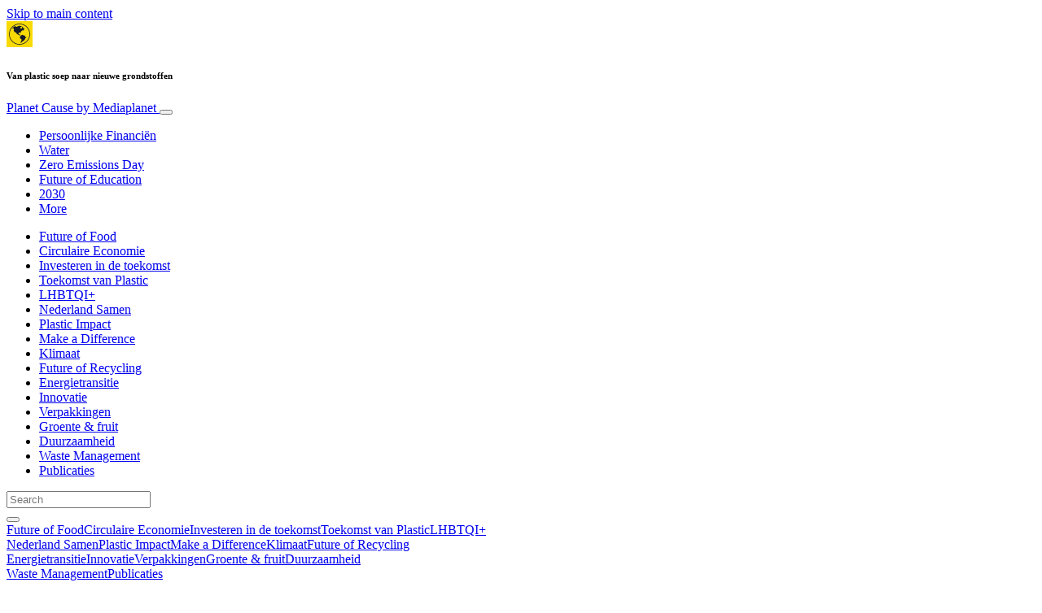

--- FILE ---
content_type: text/html; charset=UTF-8
request_url: https://www.planet-cause.nl/recycling/van-plastic-soep-naar-nieuwe-grondstoffen/
body_size: 22532
content:
<!doctype html>
<html lang="nl-NL">
  <head>
  <meta charset="utf-8">
  <meta http-equiv="x-ua-compatible" content="ie=edge">
  <meta name="viewport" content="width=device-width, initial-scale=1, shrink-to-fit=no">
  <script type="text/javascript">(function(){function i(e){if(!window.frames[e]){if(document.body&&document.body.firstChild){var t=document.body;var n=document.createElement("iframe");n.style.display="none";n.name=e;n.title=e;t.insertBefore(n,t.firstChild)}else{setTimeout(function(){i(e)},5)}}}function e(n,o,r,f,s){function e(e,t,n,i){if(typeof n!=="function"){return}if(!window[o]){window[o]=[]}var a=false;if(s){a=s(e,i,n)}if(!a){window[o].push({command:e,version:t,callback:n,parameter:i})}}e.stub=true;e.stubVersion=2;function t(i){if(!window[n]||window[n].stub!==true){return}if(!i.data){return}var a=typeof i.data==="string";var e;try{e=a?JSON.parse(i.data):i.data}catch(t){return}if(e[r]){var o=e[r];window[n](o.command,o.version,function(e,t){var n={};n[f]={returnValue:e,success:t,callId:o.callId};if(i.source){i.source.postMessage(a?JSON.stringify(n):n,"*")}},o.parameter)}}if(typeof window[n]!=="function"){window[n]=e;if(window.addEventListener){window.addEventListener("message",t,false)}else{window.attachEvent("onmessage",t)}}}e("__tcfapi","__tcfapiBuffer","__tcfapiCall","__tcfapiReturn");i("__tcfapiLocator")})();</script><script type="text/javascript">(function(){window.__gpp_addFrame=function(e){if(!window.frames[e]){if(document.body){var t=document.createElement("iframe");t.style.cssText="display:none";t.name=e;document.body.appendChild(t)}else{window.setTimeout(window.__gpp_addFrame,10,e)}}};window.__gpp_stub=function(){var e=arguments;__gpp.queue=__gpp.queue||[];__gpp.events=__gpp.events||[];if(!e.length||e.length==1&&e[0]=="queue"){return __gpp.queue}if(e.length==1&&e[0]=="events"){return __gpp.events}var t=e[0];var p=e.length>1?e[1]:null;var s=e.length>2?e[2]:null;if(t==="ping"){p({gppVersion:"1.1",cmpStatus:"stub",cmpDisplayStatus:"hidden",signalStatus:"not ready",supportedAPIs:["2:tcfeuv2","5:tcfcav1","6:uspv1","7:usnat","8:usca","9:usva","10:usco","11:usut","12:usct"],cmpId:"7",sectionList:[],applicableSections:[],gppString:"",parsedSections:{}},true)}else if(t==="addEventListener"){if(!("lastId"in __gpp)){__gpp.lastId=0}__gpp.lastId++;var n=__gpp.lastId;__gpp.events.push({id:n,callback:p,parameter:s});p({eventName:"listenerRegistered",listenerId:n,data:true,pingData:{gppVersion:"1.1",cmpStatus:"stub",cmpDisplayStatus:"hidden",signalStatus:"not ready",supportedAPIs:["2:tcfeuv2","5:tcfcav1","6:uspv1","7:usnat","8:usca","9:usva","10:usco","11:usut","12:usct"],cmpId:"7",sectionList:[],applicableSections:[],gppString:"",parsedSections:{}}},true)}else if(t==="removeEventListener"){var a=false;for(var i=0;i<__gpp.events.length;i++){if(__gpp.events[i].id==s){__gpp.events.splice(i,1);a=true;break}}p({eventName:"listenerRemoved",listenerId:s,data:a,pingData:{gppVersion:"1.1",cmpStatus:"stub",cmpDisplayStatus:"hidden",signalStatus:"not ready",supportedAPIs:["2:tcfeuv2","5:tcfcav1","6:uspv1","7:usnat","8:usca","9:usva","10:usco","11:usut","12:usct"],cmpId:"7",sectionList:[],applicableSections:[],gppString:"",parsedSections:{}}},true)}else if(t==="hasSection"){p(false,true)}else if(t==="getSection"||t==="getField"){p(null,true)}else{__gpp.queue.push([].slice.apply(e))}};window.__gpp_msghandler=function(s){var n=typeof s.data==="string";try{var e=n?JSON.parse(s.data):s.data}catch(t){var e=null}if(typeof e==="object"&&e!==null&&"__gppCall"in e){var a=e.__gppCall;window.__gpp(a.command,function(e,t){var p={__gppReturn:{returnValue:e,success:t,callId:a.callId}};s.source.postMessage(n?JSON.stringify(p):p,"*")},"parameter"in a?a.parameter:null,"version"in a?a.version:"1.1")}};if(!("__gpp"in window)||typeof window.__gpp!=="function"){window.__gpp=window.__gpp_stub;window.addEventListener("message",window.__gpp_msghandler,false);window.__gpp_addFrame("__gppLocator")}})();</script><script type="text/javascript">(function(){(function(e,r){var t=document.createElement("link");t.rel="preconnect";t.as="script";var n=document.createElement("link");n.rel="dns-prefetch";n.as="script";var i=document.createElement("script");i.id="spcloader";i.type="text/javascript";i["async"]=true;i.charset="utf-8";var o="https://sdk.privacy-center.org/"+e+"/loader.js?target_type=notice&target="+r;if(window.didomiConfig&&window.didomiConfig.user){var a=window.didomiConfig.user;var c=a.country;var d=a.region;if(c){o=o+"&country="+c;if(d){o=o+"&region="+d}}}t.href="https://sdk.privacy-center.org/";n.href="https://sdk.privacy-center.org/";i.src=o;var s=document.getElementsByTagName("script")[0];s.parentNode.insertBefore(t,s);s.parentNode.insertBefore(n,s);s.parentNode.insertBefore(i,s)})("d23f3396-48e6-45ff-9275-fc6868832cf1","4NZe4P2U")})();</script>      <!-- Google Tag Manager -->
    <script>(function(w,d,s,l,i){w[l]=w[l]||[];w[l].push({'gtm.start':
    new Date().getTime(),event:'gtm.js'});var f=d.getElementsByTagName(s)[0],
    j=d.createElement(s),dl=l!='dataLayer'?'&l='+l:'';j.async=true;j.src=
    'https://www.googletagmanager.com/gtm.js?id='+i+dl;f.parentNode.insertBefore(j,f);
    })(window,document,'script','dataLayer','GTM-5M8DM7N');</script>
    <!-- End Google Tag Manager -->  <meta name='robots' content='index, follow, max-image-preview:large, max-snippet:-1, max-video-preview:-1' />
	<style>img:is([sizes="auto" i], [sizes^="auto," i]) { contain-intrinsic-size: 3000px 1500px }</style>
	
	<!-- This site is optimized with the Yoast SEO Premium plugin v26.5 (Yoast SEO v26.5) - https://yoast.com/wordpress/plugins/seo/ -->
	<title>Van plastic soep naar nieuwe grondstoffen - Planet Cause</title>
	<meta name="description" content="Afvalscheiding en recycling levert een goed gevoel op. Terecht, want afvalscheiding kan helpen bij het terugdringen van de beruchte ‘plastic soep’ en door het hergebruik of recyclen van afval worden grondstoffen en energie bespaard en beperkt dat uitstoot van CO2." />
	<link rel="canonical" href="https://www.planet-cause.nl/recycling/van-plastic-soep-naar-nieuwe-grondstoffen/" />
	<meta property="og:locale" content="nl_NL" />
	<meta property="og:type" content="article" />
	<meta property="og:title" content="Van plastic soep naar nieuwe grondstoffen" />
	<meta property="og:description" content="Afvalscheiding en recycling levert een goed gevoel op. Terecht, want afvalscheiding kan helpen bij het terugdringen van de beruchte ‘plastic soep’ en door het hergebruik of recyclen van afval worden grondstoffen en energie bespaard en beperkt dat uitstoot van CO2." />
	<meta property="og:url" content="https://www.planet-cause.nl/recycling/van-plastic-soep-naar-nieuwe-grondstoffen/" />
	<meta property="og:site_name" content="Planet Cause" />
	<meta property="article:publisher" content="https://www.facebook.com/Planet-Cause-103230274368338/" />
	<meta property="article:published_time" content="2019-09-27T01:00:59+00:00" />
	<meta property="article:modified_time" content="2022-05-27T10:25:38+00:00" />
	<meta property="og:image" content="https://victoria.mediaplanet.com/app/uploads/sites/99/2019/09/shutterstock_580663432.jpg" />
	<meta property="og:image:width" content="1200" />
	<meta property="og:image:height" content="630" />
	<meta property="og:image:type" content="image/jpeg" />
	<meta name="author" content="Mediaplanet NL" />
	<meta name="twitter:card" content="summary_large_image" />
	<meta name="twitter:creator" content="@MediaplanetNL" />
	<meta name="twitter:site" content="@MediaplanetNL" />
	<meta name="twitter:label1" content="Geschreven door" />
	<meta name="twitter:data1" content="Mediaplanet NL" />
	<meta name="twitter:label2" content="Geschatte leestijd" />
	<meta name="twitter:data2" content="3 minuten" />
	<script type="application/ld+json" class="yoast-schema-graph">{"@context":"https://schema.org","@graph":[{"@type":"WebPage","@id":"https://www.planet-cause.nl/recycling/van-plastic-soep-naar-nieuwe-grondstoffen/","url":"https://www.planet-cause.nl/recycling/van-plastic-soep-naar-nieuwe-grondstoffen/","name":"Van plastic soep naar nieuwe grondstoffen - Planet Cause","isPartOf":{"@id":"https://www.planet-cause.nl/#website"},"primaryImageOfPage":{"@id":"https://www.planet-cause.nl/recycling/van-plastic-soep-naar-nieuwe-grondstoffen/#primaryimage"},"image":{"@id":"https://www.planet-cause.nl/recycling/van-plastic-soep-naar-nieuwe-grondstoffen/#primaryimage"},"thumbnailUrl":"https://s3.eu-north-1.amazonaws.com/cdn-site.mediaplanet.com/app/uploads/sites/99/2019/09/08000620/shutterstock_580663432.jpg","datePublished":"2019-09-27T01:00:59+00:00","dateModified":"2022-05-27T10:25:38+00:00","author":{"@id":"https://www.planet-cause.nl/#/schema/person/cc5b336bfa749e876573e1f36f8d9174"},"description":"Afvalscheiding en recycling levert een goed gevoel op. Terecht, want afvalscheiding kan helpen bij het terugdringen van de beruchte ‘plastic soep’ en door het hergebruik of recyclen van afval worden grondstoffen en energie bespaard en beperkt dat uitstoot van CO2.","breadcrumb":{"@id":"https://www.planet-cause.nl/recycling/van-plastic-soep-naar-nieuwe-grondstoffen/#breadcrumb"},"inLanguage":"nl-NL","potentialAction":[{"@type":"ReadAction","target":["https://www.planet-cause.nl/recycling/van-plastic-soep-naar-nieuwe-grondstoffen/"]}]},{"@type":"ImageObject","inLanguage":"nl-NL","@id":"https://www.planet-cause.nl/recycling/van-plastic-soep-naar-nieuwe-grondstoffen/#primaryimage","url":"https://s3.eu-north-1.amazonaws.com/cdn-site.mediaplanet.com/app/uploads/sites/99/2019/09/08000620/shutterstock_580663432.jpg","contentUrl":"https://s3.eu-north-1.amazonaws.com/cdn-site.mediaplanet.com/app/uploads/sites/99/2019/09/08000620/shutterstock_580663432.jpg","width":1200,"height":630,"caption":"Plastic soup"},{"@type":"BreadcrumbList","@id":"https://www.planet-cause.nl/recycling/van-plastic-soep-naar-nieuwe-grondstoffen/#breadcrumb","itemListElement":[{"@type":"ListItem","position":1,"name":"Home","item":"https://www.planet-cause.nl/"},{"@type":"ListItem","position":2,"name":"Future of Recycling","item":"https://www.planet-cause.nl/campaign/recycling/"},{"@type":"ListItem","position":3,"name":"Van plastic soep naar nieuwe grondstoffen"}]},{"@type":"WebSite","@id":"https://www.planet-cause.nl/#website","url":"https://www.planet-cause.nl/","name":"Planet Cause","description":"by Mediaplanet","potentialAction":[{"@type":"SearchAction","target":{"@type":"EntryPoint","urlTemplate":"https://www.planet-cause.nl/?s={search_term_string}"},"query-input":{"@type":"PropertyValueSpecification","valueRequired":true,"valueName":"search_term_string"}}],"inLanguage":"nl-NL"},{"@type":"Person","@id":"https://www.planet-cause.nl/#/schema/person/cc5b336bfa749e876573e1f36f8d9174","name":"Mediaplanet NL","image":{"@type":"ImageObject","inLanguage":"nl-NL","@id":"https://www.planet-cause.nl/#/schema/person/image/","url":"https://secure.gravatar.com/avatar/62ae9391f5a297f977acabcdc271d9da874ee61250d390ea2ee9fa846801c03b?s=96&d=mm&r=g","contentUrl":"https://secure.gravatar.com/avatar/62ae9391f5a297f977acabcdc271d9da874ee61250d390ea2ee9fa846801c03b?s=96&d=mm&r=g","caption":"Mediaplanet NL"}}]}</script>
	<!-- / Yoast SEO Premium plugin. -->


<link rel='dns-prefetch' href='//victoria.mediaplanet.com' />
<link href='https://fonts.gstatic.com' crossorigin rel='preconnect' />
<!-- www.planet-cause.nl is managing ads with Advanced Ads 2.0.14 – https://wpadvancedads.com/ --><!--noptimize--><script id="plane-ready">
			window.advanced_ads_ready=function(e,a){a=a||"complete";var d=function(e){return"interactive"===a?"loading"!==e:"complete"===e};d(document.readyState)?e():document.addEventListener("readystatechange",(function(a){d(a.target.readyState)&&e()}),{once:"interactive"===a})},window.advanced_ads_ready_queue=window.advanced_ads_ready_queue||[];		</script>
		<!--/noptimize--><style type="text/css">
.hasCountdown{text-shadow:transparent 0 1px 1px;overflow:hidden;padding:5px}
.countdown_rtl{direction:rtl}
.countdown_holding span{background-color:#ccc}
.countdown_row{clear:both;width:100%;text-align:center}
.countdown_show1 .countdown_section{width:98%}
.countdown_show2 .countdown_section{width:48%}
.countdown_show3 .countdown_section{width:32.5%}
.countdown_show4 .countdown_section{width:24.5%}
.countdown_show5 .countdown_section{width:19.5%}
.countdown_show6 .countdown_section{width:16.25%}
.countdown_show7 .countdown_section{width:14%}
.countdown_section{display:block;float:left;font-size:75%;text-align:center;margin:3px 0}
.countdown_amount{font-size:200%}
.countdown_descr{display:block;width:100%}
a.countdown_infolink{display:block;border-radius:10px;width:14px;height:13px;float:right;font-size:9px;line-height:13px;font-weight:700;text-align:center;position:relative;top:-15px;border:1px solid}
#countdown-preview{padding:10px}
</style>
<link rel='stylesheet' id='atomic-blocks-fontawesome-css' href='https://victoria.mediaplanet.com/app/plugins/atomic-blocks/dist/assets/fontawesome/css/all.min.css?ver=1590601190' type='text/css' media='all' />
<style id='wp-emoji-styles-inline-css' type='text/css'>

	img.wp-smiley, img.emoji {
		display: inline !important;
		border: none !important;
		box-shadow: none !important;
		height: 1em !important;
		width: 1em !important;
		margin: 0 0.07em !important;
		vertical-align: -0.1em !important;
		background: none !important;
		padding: 0 !important;
	}
</style>
<link rel='stylesheet' id='wp-block-library-css' href='https://www.planet-cause.nl/wp-includes/css/dist/block-library/style.min.css?ver=6.8.3' type='text/css' media='all' />
<style id='classic-theme-styles-inline-css' type='text/css'>
/*! This file is auto-generated */
.wp-block-button__link{color:#fff;background-color:#32373c;border-radius:9999px;box-shadow:none;text-decoration:none;padding:calc(.667em + 2px) calc(1.333em + 2px);font-size:1.125em}.wp-block-file__button{background:#32373c;color:#fff;text-decoration:none}
</style>
<link rel='stylesheet' id='atomic-blocks-style-css-css' href='https://victoria.mediaplanet.com/app/plugins/atomic-blocks/dist/blocks.style.build.css?ver=1603903992' type='text/css' media='all' />
<style id='global-styles-inline-css' type='text/css'>
:root{--wp--preset--aspect-ratio--square: 1;--wp--preset--aspect-ratio--4-3: 4/3;--wp--preset--aspect-ratio--3-4: 3/4;--wp--preset--aspect-ratio--3-2: 3/2;--wp--preset--aspect-ratio--2-3: 2/3;--wp--preset--aspect-ratio--16-9: 16/9;--wp--preset--aspect-ratio--9-16: 9/16;--wp--preset--color--black: #000000;--wp--preset--color--cyan-bluish-gray: #abb8c3;--wp--preset--color--white: #ffffff;--wp--preset--color--pale-pink: #f78da7;--wp--preset--color--vivid-red: #cf2e2e;--wp--preset--color--luminous-vivid-orange: #ff6900;--wp--preset--color--luminous-vivid-amber: #fcb900;--wp--preset--color--light-green-cyan: #7bdcb5;--wp--preset--color--vivid-green-cyan: #00d084;--wp--preset--color--pale-cyan-blue: #8ed1fc;--wp--preset--color--vivid-cyan-blue: #0693e3;--wp--preset--color--vivid-purple: #9b51e0;--wp--preset--color--deep-ocean-blue: #161b28;--wp--preset--color--dark-grey: #818181;--wp--preset--color--light-blue: #60a1e2;--wp--preset--color--grey: #d8d8d8;--wp--preset--color--yellow: #ffdb00;--wp--preset--gradient--vivid-cyan-blue-to-vivid-purple: linear-gradient(135deg,rgba(6,147,227,1) 0%,rgb(155,81,224) 100%);--wp--preset--gradient--light-green-cyan-to-vivid-green-cyan: linear-gradient(135deg,rgb(122,220,180) 0%,rgb(0,208,130) 100%);--wp--preset--gradient--luminous-vivid-amber-to-luminous-vivid-orange: linear-gradient(135deg,rgba(252,185,0,1) 0%,rgba(255,105,0,1) 100%);--wp--preset--gradient--luminous-vivid-orange-to-vivid-red: linear-gradient(135deg,rgba(255,105,0,1) 0%,rgb(207,46,46) 100%);--wp--preset--gradient--very-light-gray-to-cyan-bluish-gray: linear-gradient(135deg,rgb(238,238,238) 0%,rgb(169,184,195) 100%);--wp--preset--gradient--cool-to-warm-spectrum: linear-gradient(135deg,rgb(74,234,220) 0%,rgb(151,120,209) 20%,rgb(207,42,186) 40%,rgb(238,44,130) 60%,rgb(251,105,98) 80%,rgb(254,248,76) 100%);--wp--preset--gradient--blush-light-purple: linear-gradient(135deg,rgb(255,206,236) 0%,rgb(152,150,240) 100%);--wp--preset--gradient--blush-bordeaux: linear-gradient(135deg,rgb(254,205,165) 0%,rgb(254,45,45) 50%,rgb(107,0,62) 100%);--wp--preset--gradient--luminous-dusk: linear-gradient(135deg,rgb(255,203,112) 0%,rgb(199,81,192) 50%,rgb(65,88,208) 100%);--wp--preset--gradient--pale-ocean: linear-gradient(135deg,rgb(255,245,203) 0%,rgb(182,227,212) 50%,rgb(51,167,181) 100%);--wp--preset--gradient--electric-grass: linear-gradient(135deg,rgb(202,248,128) 0%,rgb(113,206,126) 100%);--wp--preset--gradient--midnight: linear-gradient(135deg,rgb(2,3,129) 0%,rgb(40,116,252) 100%);--wp--preset--font-size--small: 13px;--wp--preset--font-size--medium: 20px;--wp--preset--font-size--large: 36px;--wp--preset--font-size--x-large: 42px;--wp--preset--spacing--20: 0.44rem;--wp--preset--spacing--30: 0.67rem;--wp--preset--spacing--40: 1rem;--wp--preset--spacing--50: 1.5rem;--wp--preset--spacing--60: 2.25rem;--wp--preset--spacing--70: 3.38rem;--wp--preset--spacing--80: 5.06rem;--wp--preset--shadow--natural: 6px 6px 9px rgba(0, 0, 0, 0.2);--wp--preset--shadow--deep: 12px 12px 50px rgba(0, 0, 0, 0.4);--wp--preset--shadow--sharp: 6px 6px 0px rgba(0, 0, 0, 0.2);--wp--preset--shadow--outlined: 6px 6px 0px -3px rgba(255, 255, 255, 1), 6px 6px rgba(0, 0, 0, 1);--wp--preset--shadow--crisp: 6px 6px 0px rgba(0, 0, 0, 1);}:where(.is-layout-flex){gap: 0.5em;}:where(.is-layout-grid){gap: 0.5em;}body .is-layout-flex{display: flex;}.is-layout-flex{flex-wrap: wrap;align-items: center;}.is-layout-flex > :is(*, div){margin: 0;}body .is-layout-grid{display: grid;}.is-layout-grid > :is(*, div){margin: 0;}:where(.wp-block-columns.is-layout-flex){gap: 2em;}:where(.wp-block-columns.is-layout-grid){gap: 2em;}:where(.wp-block-post-template.is-layout-flex){gap: 1.25em;}:where(.wp-block-post-template.is-layout-grid){gap: 1.25em;}.has-black-color{color: var(--wp--preset--color--black) !important;}.has-cyan-bluish-gray-color{color: var(--wp--preset--color--cyan-bluish-gray) !important;}.has-white-color{color: var(--wp--preset--color--white) !important;}.has-pale-pink-color{color: var(--wp--preset--color--pale-pink) !important;}.has-vivid-red-color{color: var(--wp--preset--color--vivid-red) !important;}.has-luminous-vivid-orange-color{color: var(--wp--preset--color--luminous-vivid-orange) !important;}.has-luminous-vivid-amber-color{color: var(--wp--preset--color--luminous-vivid-amber) !important;}.has-light-green-cyan-color{color: var(--wp--preset--color--light-green-cyan) !important;}.has-vivid-green-cyan-color{color: var(--wp--preset--color--vivid-green-cyan) !important;}.has-pale-cyan-blue-color{color: var(--wp--preset--color--pale-cyan-blue) !important;}.has-vivid-cyan-blue-color{color: var(--wp--preset--color--vivid-cyan-blue) !important;}.has-vivid-purple-color{color: var(--wp--preset--color--vivid-purple) !important;}.has-black-background-color{background-color: var(--wp--preset--color--black) !important;}.has-cyan-bluish-gray-background-color{background-color: var(--wp--preset--color--cyan-bluish-gray) !important;}.has-white-background-color{background-color: var(--wp--preset--color--white) !important;}.has-pale-pink-background-color{background-color: var(--wp--preset--color--pale-pink) !important;}.has-vivid-red-background-color{background-color: var(--wp--preset--color--vivid-red) !important;}.has-luminous-vivid-orange-background-color{background-color: var(--wp--preset--color--luminous-vivid-orange) !important;}.has-luminous-vivid-amber-background-color{background-color: var(--wp--preset--color--luminous-vivid-amber) !important;}.has-light-green-cyan-background-color{background-color: var(--wp--preset--color--light-green-cyan) !important;}.has-vivid-green-cyan-background-color{background-color: var(--wp--preset--color--vivid-green-cyan) !important;}.has-pale-cyan-blue-background-color{background-color: var(--wp--preset--color--pale-cyan-blue) !important;}.has-vivid-cyan-blue-background-color{background-color: var(--wp--preset--color--vivid-cyan-blue) !important;}.has-vivid-purple-background-color{background-color: var(--wp--preset--color--vivid-purple) !important;}.has-black-border-color{border-color: var(--wp--preset--color--black) !important;}.has-cyan-bluish-gray-border-color{border-color: var(--wp--preset--color--cyan-bluish-gray) !important;}.has-white-border-color{border-color: var(--wp--preset--color--white) !important;}.has-pale-pink-border-color{border-color: var(--wp--preset--color--pale-pink) !important;}.has-vivid-red-border-color{border-color: var(--wp--preset--color--vivid-red) !important;}.has-luminous-vivid-orange-border-color{border-color: var(--wp--preset--color--luminous-vivid-orange) !important;}.has-luminous-vivid-amber-border-color{border-color: var(--wp--preset--color--luminous-vivid-amber) !important;}.has-light-green-cyan-border-color{border-color: var(--wp--preset--color--light-green-cyan) !important;}.has-vivid-green-cyan-border-color{border-color: var(--wp--preset--color--vivid-green-cyan) !important;}.has-pale-cyan-blue-border-color{border-color: var(--wp--preset--color--pale-cyan-blue) !important;}.has-vivid-cyan-blue-border-color{border-color: var(--wp--preset--color--vivid-cyan-blue) !important;}.has-vivid-purple-border-color{border-color: var(--wp--preset--color--vivid-purple) !important;}.has-vivid-cyan-blue-to-vivid-purple-gradient-background{background: var(--wp--preset--gradient--vivid-cyan-blue-to-vivid-purple) !important;}.has-light-green-cyan-to-vivid-green-cyan-gradient-background{background: var(--wp--preset--gradient--light-green-cyan-to-vivid-green-cyan) !important;}.has-luminous-vivid-amber-to-luminous-vivid-orange-gradient-background{background: var(--wp--preset--gradient--luminous-vivid-amber-to-luminous-vivid-orange) !important;}.has-luminous-vivid-orange-to-vivid-red-gradient-background{background: var(--wp--preset--gradient--luminous-vivid-orange-to-vivid-red) !important;}.has-very-light-gray-to-cyan-bluish-gray-gradient-background{background: var(--wp--preset--gradient--very-light-gray-to-cyan-bluish-gray) !important;}.has-cool-to-warm-spectrum-gradient-background{background: var(--wp--preset--gradient--cool-to-warm-spectrum) !important;}.has-blush-light-purple-gradient-background{background: var(--wp--preset--gradient--blush-light-purple) !important;}.has-blush-bordeaux-gradient-background{background: var(--wp--preset--gradient--blush-bordeaux) !important;}.has-luminous-dusk-gradient-background{background: var(--wp--preset--gradient--luminous-dusk) !important;}.has-pale-ocean-gradient-background{background: var(--wp--preset--gradient--pale-ocean) !important;}.has-electric-grass-gradient-background{background: var(--wp--preset--gradient--electric-grass) !important;}.has-midnight-gradient-background{background: var(--wp--preset--gradient--midnight) !important;}.has-small-font-size{font-size: var(--wp--preset--font-size--small) !important;}.has-medium-font-size{font-size: var(--wp--preset--font-size--medium) !important;}.has-large-font-size{font-size: var(--wp--preset--font-size--large) !important;}.has-x-large-font-size{font-size: var(--wp--preset--font-size--x-large) !important;}
:where(.wp-block-post-template.is-layout-flex){gap: 1.25em;}:where(.wp-block-post-template.is-layout-grid){gap: 1.25em;}
:where(.wp-block-columns.is-layout-flex){gap: 2em;}:where(.wp-block-columns.is-layout-grid){gap: 2em;}
:root :where(.wp-block-pullquote){font-size: 1.5em;line-height: 1.6;}
</style>
<link rel='stylesheet' id='sage/main.css-css' href='https://victoria.mediaplanet.com/app/themes/vicky/dist/styles/main_3bf1cbb9.css' type='text/css' media='all' />
<link rel='stylesheet' id='theme.css-css' href='https://victoria.mediaplanet.com/app/themes/vicky/dist/styles/flavours/bees_knees_3bf1cbb9.css' type='text/css' media='all' />
<link rel='stylesheet' id='vicky/theme.css-css' href='https://victoria.mediaplanet.com/app/themes/vicky/dist/styles/flavours/bees_knees_3bf1cbb9.css' type='text/css' media='all' />
<link rel='stylesheet' id='vicky/font.css-css' href='https://victoria.mediaplanet.com/app/themes/vicky/dist/styles/fonts/aviation_3bf1cbb9.css' type='text/css' media='all' />
<script type="text/javascript" src="https://www.planet-cause.nl/wp-includes/js/jquery/jquery.min.js?ver=3.7.1" id="jquery-core-js"></script>
<script type="text/javascript" src="https://www.planet-cause.nl/wp-includes/js/jquery/jquery-migrate.min.js?ver=3.4.1" id="jquery-migrate-js"></script>
<script type="text/javascript" id="advanced-ads-advanced-js-js-extra">
/* <![CDATA[ */
var advads_options = {"blog_id":"99","privacy":{"enabled":true,"custom-cookie-name":"","custom-cookie-value":"","consent-method":"iab_tcf_20","state":"unknown"}};
/* ]]> */
</script>
<script type="text/javascript" src="https://victoria.mediaplanet.com/app/plugins/advanced-ads/public/assets/js/advanced.min.js?ver=2.0.14" id="advanced-ads-advanced-js-js"></script>
<script type="text/javascript" id="advanced_ads_pro/visitor_conditions-js-extra">
/* <![CDATA[ */
var advanced_ads_pro_visitor_conditions = {"referrer_cookie_name":"advanced_ads_pro_visitor_referrer","referrer_exdays":"365","page_impr_cookie_name":"advanced_ads_page_impressions","page_impr_exdays":"3650"};
/* ]]> */
</script>
<script type="text/javascript" src="https://victoria.mediaplanet.com/app/plugins/advanced-ads-pro/modules/advanced-visitor-conditions/inc/conditions.min.js?ver=3.0.8" id="advanced_ads_pro/visitor_conditions-js"></script>
<link rel="https://api.w.org/" href="https://www.planet-cause.nl/wp-json/" /><link rel="alternate" title="JSON" type="application/json" href="https://www.planet-cause.nl/wp-json/wp/v2/posts/2674" /><link rel="EditURI" type="application/rsd+xml" title="RSD" href="https://www.planet-cause.nl/xmlrpc.php?rsd" />
<meta name='generator' content='Mediaplanet Victoria' version='Alan' />
<link rel='shortlink' href='https://www.planet-cause.nl/?p=2674' />
<link rel="alternate" title="oEmbed (JSON)" type="application/json+oembed" href="https://www.planet-cause.nl/wp-json/oembed/1.0/embed?url=https%3A%2F%2Fwww.planet-cause.nl%2Frecycling%2Fvan-plastic-soep-naar-nieuwe-grondstoffen%2F" />
<link rel="alternate" title="oEmbed (XML)" type="text/xml+oembed" href="https://www.planet-cause.nl/wp-json/oembed/1.0/embed?url=https%3A%2F%2Fwww.planet-cause.nl%2Frecycling%2Fvan-plastic-soep-naar-nieuwe-grondstoffen%2F&#038;format=xml" />
<style type="text/css">.recentcomments a{display:inline !important;padding:0 !important;margin:0 !important;}</style>		<script type="text/javascript">
			var advadsCfpQueue = [];
			var advadsCfpAd = function( adID ) {
				if ( 'undefined' === typeof advadsProCfp ) {
					advadsCfpQueue.push( adID )
				} else {
					advadsProCfp.addElement( adID )
				}
			}
		</script>
				<script type="text/javascript">
			if ( typeof advadsGATracking === 'undefined' ) {
				window.advadsGATracking = {
					delayedAds: {},
					deferedAds: {}
				};
			}
		</script>
		<link rel="icon" href="https://s3.eu-north-1.amazonaws.com/cdn-site.mediaplanet.com/app/uploads/sites/99/2019/07/08000831/Planet-Cause-favicon-1-125x125.jpg" sizes="32x32" />
<link rel="icon" href="https://s3.eu-north-1.amazonaws.com/cdn-site.mediaplanet.com/app/uploads/sites/99/2019/07/08000831/Planet-Cause-favicon-1-500x500.jpg" sizes="192x192" />
<link rel="apple-touch-icon" href="https://s3.eu-north-1.amazonaws.com/cdn-site.mediaplanet.com/app/uploads/sites/99/2019/07/08000831/Planet-Cause-favicon-1-500x500.jpg" />
<meta name="msapplication-TileImage" content="https://s3.eu-north-1.amazonaws.com/cdn-site.mediaplanet.com/app/uploads/sites/99/2019/07/08000831/Planet-Cause-favicon-1-500x500.jpg" />
</head>
  <body class="app wp-singular post-template-default single single-post postid-2674 single-format-standard wp-theme-vickyresources van-plastic-soep-naar-nieuwe-grondstoffen app-data index-data singular-data single-data single-post-data single-post-van-plastic-soep-naar-nieuwe-grondstoffen-data">
        <script>
jQuery(document).ready(function($) {
  jQuery(window).scroll(function() {
    jQuery('.vicky-nav-moving',).toggleClass('scrolled', jQuery(this).scrollTop() > 25);
    jQuery('.vicky-nav-shrinking').toggleClass('shrink', jQuery(this).scrollTop() > 25);
      if (jQuery(this).scrollTop() < 25) {
        jQuery('.vicky-nav-scrollhide').fadeIn();
      } else if (!jQuery('.navbar-toggler').hasClass('is-active')) {
        jQuery('.vicky-nav-scrollhide:visible').fadeOut();
      }
    });

    jQuery('.first-slide').css({
      '-webkit-mask-image:': '-webkit-gradient(linear, left top, left bottom, from(rgba(0,0,0,1)), to(rgba(0,0,0,0)))'
    });

    jQuery(document).on("click", ".navbar-toggler", function() {
      if ($(this).hasClass("is-active")) {
        $(this).removeClass("is-active");
        if ($(window).scrollTop() >= 25) {
          jQuery('.vicky-nav-scrollhide:visible').fadeOut();
        }
      } else {
        $(this).addClass("is-active")
      }
    });


    // Search
    jQuery(document).on("click", ".form-search__link", function(e) {
        e.preventDefault();
        var $form = $(this).closest("form");
        var $input = $form.find("input");

        // Submit search if input visible and search term exists
        if($input.hasClass("active") && $input.val().length > 0) {
            $form.submit();

        // Show search input
        } else {
            $input.addClass("active");
        }
    });


    jQuery(document).on("click", "#search-close", function(e) {
        e.preventDefault();
        $(".form-search-desktop").removeClass("active");
    });

    jQuery(document).on("click", ".desktop-search", function(e) {
        e.preventDefault();
        $(".form-search-desktop").addClass("active");
        $(".form-search-desktop").find("input").focus();
    });


    jQuery(document).on("click", ".expandable-menu-toggler", function(e) {
        e.preventDefault();

        var $arrow = $(this).find('.arrow');

        if($arrow.hasClass('active')) {
            $arrow.removeClass('active');
        } else {
            $arrow.addClass('active');
        }

        var $menu = $(".expandable-menu");
        var $mobileMenu = $(".expandable-menu-mobile");

        if($menu.hasClass('active')) {
            $menu.removeClass('active');
            $(this).attr('aria-expanded', false);
        } else {
            $menu.addClass('active');
            $(this).attr('aria-expanded', true);
        }

        if($mobileMenu.hasClass('active')) {
            $mobileMenu.removeClass('active');
        } else {
            $mobileMenu.addClass('active');
        }
    });

    jQuery(document).on("click", ".expandable-menu__close", function(e) {
        e.preventDefault();

        $(".expandable-menu").removeClass('active');
        $(".expandable-menu-toggler .arrow").removeClass('active');
        $(".expandable-menu-toggler").attr('aria-expanded', false);
    });

});


  </script>
  <header>
        <a href="#main" class="skip-to-main-content">Skip to main content</a>
        <nav id="vicky-nav-top" class="navbar navbar-expand-lg vicky-nav  vicky-nav-shrinking  fixed-top"> <!-- vicky-nav-moving"> -->
                    <div class="container-fluid   container ">

                <div class="row vicky-nav-logo">
                    <div class="vicky-nav-logo-box">
                        <a class="vicky-nav-logo-box__link" href="/">
                            <img with="32" height="32" src="https://s3.eu-north-1.amazonaws.com/cdn-site.mediaplanet.com/app/uploads/sites/99/2019/07/08000831/Planet-Cause-favicon-1-125x125.jpg" />
                        </a>
                    </div>
                    <div class="vicky-logo-text">
                        <h6 class="vicky-nav-page-title">Van plastic soep naar nieuwe grondstoffen</h6>
                      </div>
                </div>

                <span>
                <a class="navbar-brand vicky-nav-title " href="/">Planet Cause
                  <span class="vicky-nav-brand">by Mediaplanet</span>
                </a></span>
                <button class="navbar-toggler  navbar-toggler-post   hamburger hamburger--collapse" data-toggle="collapse" data-target="#navbarCollapse" type="button" aria-expanded="false" aria-label="Toggle navigation">
                    <span class="hamburger-box">
                        <span class="hamburger-inner"></span>
                    </span>
                </button>
          <div class="collapse navbar-collapse text-center mb-auto fixed-top" id="navbarCollapse">
            <ul class="navbar-nav  mr-auto text-center mx-auto" style="">


                              <li class=""><a class="nav-link vicky-nav-link" href="https://www.planet-cause.nl/campaign/persoonlijke-financien/" alt="Persoonlijke Financiën">Persoonlijke Financiën</a></li><li class=""><a class="nav-link vicky-nav-link" href="https://www.planet-cause.nl/campaign/water/" alt="Water">Water</a></li><li class=""><a class="nav-link vicky-nav-link" href="https://www.planet-cause.nl/campaign/zero-emissions-day/" alt="Zero Emissions Day">Zero Emissions Day</a></li><li class=""><a class="nav-link vicky-nav-link" href="https://www.planet-cause.nl/campaign/future-of-education/" alt="Future of Education">Future of Education</a></li><li class=""><a class="nav-link vicky-nav-link" href="https://www.planet-cause.nl/campaign/2030/" alt="2030">2030</a></li>              
                                <li>
                      <a class="nav-link vicky-nav-link expandable-menu-toggler" aria-expanded="false" aria-controls="expandable-menu" href="#" alt="menu">More <i class="arrow"></i></a>
                  </li>
                          </ul>


                                <div id="expandable-menu-mobile" class="expandable-menu-mobile">
                      <ul class="expandable-menu-mobile__list">
                          <li><a class="expandable-menu__inner__link " href="https://www.planet-cause.nl/campaign/future-food/">Future of Food</a></li><li><a class="expandable-menu__inner__link " href="https://www.planet-cause.nl/campaign/circulaire-economie/">Circulaire Economie</a></li><li><a class="expandable-menu__inner__link " href="https://www.planet-cause.nl/campaign/investeren-in-de-toekomst/">Investeren in de toekomst</a></li><li><a class="expandable-menu__inner__link " href="https://www.planet-cause.nl/campaign/toekomst-van-plastic/">Toekomst van Plastic</a></li><li><a class="expandable-menu__inner__link " href="https://www.planet-cause.nl/campaign/lhbtqi/">LHBTQI+</a></li><li><a class="expandable-menu__inner__link " href="https://www.planet-cause.nl/campaign/nederland-samen/">Nederland Samen</a></li><li><a class="expandable-menu__inner__link " href="https://www.planet-cause.nl/campaign/plastic-impact/">Plastic Impact</a></li><li><a class="expandable-menu__inner__link " href="https://www.planet-cause.nl/campaign/make-difference/">Make a Difference</a></li><li><a class="expandable-menu__inner__link " href="https://www.planet-cause.nl/campaign/klimaat/">Klimaat</a></li><li><a class="expandable-menu__inner__link " href="https://www.planet-cause.nl/campaign/recycling/">Future of Recycling</a></li><li><a class="expandable-menu__inner__link " href="https://www.planet-cause.nl/campaign/energietransitie/">Energietransitie</a></li><li><a class="expandable-menu__inner__link " href="https://www.planet-cause.nl/campaign/innovatie/">Innovatie</a></li><li><a class="expandable-menu__inner__link " href="https://www.planet-cause.nl/campaign/verpakkingen/">Verpakkingen</a></li><li><a class="expandable-menu__inner__link " href="https://www.planet-cause.nl/campaign/groente-fruit/">Groente &amp; fruit</a></li><li><a class="expandable-menu__inner__link " href="https://www.planet-cause.nl/campaign/duurzaamheid/">Duurzaamheid</a></li><li><a class="expandable-menu__inner__link " href="https://www.planet-cause.nl/topic/waste-management/">Waste Management</a></li><li><a class="expandable-menu__inner__link " href="https://www.planet-cause.nl/publicaties/">Publicaties</a></li>                      </ul>
                  </div>
              
              <form role="search" method="get" action="/" class="form-search mobile form-inline mt-2 mt-md-0">
                  <input class="form-search__input active form-control mr-sm-2 " type="text" placeholder="Search" aria-label="Search" name="s" />
                  <a href="" class="form-search__link">
                      <i class="form-search__link__icon"></i>
                  </a>
              </form>
          </div>
            <button type="button" class="desktop-search " aria-label="Open search">
                <i class="form-search__link__icon"></i>
            </button>
        </div>
        </nav>

                <div id="expandable-menu" class="expandable-menu">
        <div class="expandable-menu__inner"><a class="expandable-menu__inner__link " href="https://www.planet-cause.nl/campaign/future-food/">Future of Food</a><a class="expandable-menu__inner__link " href="https://www.planet-cause.nl/campaign/circulaire-economie/">Circulaire Economie</a><a class="expandable-menu__inner__link " href="https://www.planet-cause.nl/campaign/investeren-in-de-toekomst/">Investeren in de toekomst</a><a class="expandable-menu__inner__link " href="https://www.planet-cause.nl/campaign/toekomst-van-plastic/">Toekomst van Plastic</a><a class="expandable-menu__inner__link " href="https://www.planet-cause.nl/campaign/lhbtqi/">LHBTQI+</a></div><div class="expandable-menu__inner"><a class="expandable-menu__inner__link " href="https://www.planet-cause.nl/campaign/nederland-samen/">Nederland Samen</a><a class="expandable-menu__inner__link " href="https://www.planet-cause.nl/campaign/plastic-impact/">Plastic Impact</a><a class="expandable-menu__inner__link " href="https://www.planet-cause.nl/campaign/make-difference/">Make a Difference</a><a class="expandable-menu__inner__link " href="https://www.planet-cause.nl/campaign/klimaat/">Klimaat</a><a class="expandable-menu__inner__link " href="https://www.planet-cause.nl/campaign/recycling/">Future of Recycling</a></div><div class="expandable-menu__inner"><a class="expandable-menu__inner__link " href="https://www.planet-cause.nl/campaign/energietransitie/">Energietransitie</a><a class="expandable-menu__inner__link " href="https://www.planet-cause.nl/campaign/innovatie/">Innovatie</a><a class="expandable-menu__inner__link " href="https://www.planet-cause.nl/campaign/verpakkingen/">Verpakkingen</a><a class="expandable-menu__inner__link " href="https://www.planet-cause.nl/campaign/groente-fruit/">Groente &amp; fruit</a><a class="expandable-menu__inner__link " href="https://www.planet-cause.nl/campaign/duurzaamheid/">Duurzaamheid</a></div><div class="expandable-menu__inner"><a class="expandable-menu__inner__link " href="https://www.planet-cause.nl/topic/waste-management/">Waste Management</a><a class="expandable-menu__inner__link " href="https://www.planet-cause.nl/publicaties/">Publicaties</a></div>    <button type="button" class="expandable-menu__close" aria-label="Close menu"><i></i></button>
</div>            <div class="form-search-desktop">
          <form role="search" method="get" action="https://www.planet-cause.nl/">
              <div class="container padding-default" style="position: relative;">
              <input type="search" placeholder="Search" aria-label="Search" name="s" value="">
              <a id="search-close" aria-label="Search">
                  <i class="fas fa-times"></i>
              </a>
              </div>
          </form>
      </div>
      </header>
    <div class="container" role="document">
      <div class="content">
                <main class="main vicky-posts" id="main">
          
       <!-- Google Tag Manager (noscript) -->
  <noscript><iframe src="https://www.googletagmanager.com/ns.html?id=GTM-5M8DM7N"
  height="0" width="0” style="display:none;visibility:hidden”></iframe></noscript>
  <!-- End Google Tag Manager (noscript) --><script>
    jQuery(document).ready(function($) {

        /* Pinterest sdk */

        window.pAsyncInit = function () {
            PDK.init({
                appId: "4994791992645936233", // Change this
                cookie: true,
            });
        };

        (function (d, s, id) {
            var js, pjs = d.getElementsByTagName(s)[0];
            if (d.getElementById(id)) {
                return;
            }
            js = d.createElement(s);
            js.id = id;
            js.src = "//assets.pinterest.com/sdk/sdk.js";
            pjs.parentNode.insertBefore(js, pjs);
        }(document, 'script', 'pinterest-jssdk'));

        /* Pinterest sdk end */

        // Facebook share
        $(document).on("click", ".vicky-social-left-container .facebook, .vicky-post-share-container .facebook", function () {
            var width = 500;
            var height = 400;
            var left = (screen.width / 2) - (width / 2);
            var top = (screen.height / 2) - (height / 2);

            window.open("//www.facebook.com/sharer/sharer.php?u=" + $(location).attr("href"), "pop", "width=" + width + ", height=" + height + ", left=" + left + ", top=" + top + ", scrollbars=no");

        });

        // Linkedin share
        $(document).on("click", ".vicky-social-left-container .linkedin, .vicky-post-share-container .linkedin", function () {
            var width = 660;
            var height = 400;
            var left = (screen.width / 2) - (width / 2);
            var top = (screen.height / 2) - (height / 2);

            window.open("//www.linkedin.com/shareArticle?mini=true&url=" + $(location).attr("href"), "pop", "width=" + width + ", height=" + height + ", left=" + left + ", top=" + top + ", scrollbars=no");

        });

        // Twitter share
        $(document).on("click", ".vicky-social-left-container .twitter, .vicky-post-share-container .twitter", function () {
            var width = 500;
            var height = 400;
            var left = (screen.width / 2) - (width / 2);
            var top = (screen.height / 2) - (height / 2);

            window.open("//twitter.com/intent/tweet?text=" + $(location).attr("href"), "pop", "width=" + width + ", height=" + height + ", left=" + left + ", top=" + top + ", scrollbars=no");

        });

        // Pinterest pin
        $(document).on("click", ".vicky-social-left-container .pinterest, .vicky-post-share-container .pinterest", function () {
            var img = $(this).attr('data-share-img');
            PDK.pin(img, $(this).closest("article").find(".vicky-post-headline-container__headline__inner").text(), $(location).attr("href"), function(){});
        });
    });
</script><article class="default-article-type post-2674 post type-post status-publish format-standard has-post-thumbnail hentry category-recycling category-plastic-impact category-toekomst-van-plastic tag-circulaire-economie tag-grondstof tag-plastic" data-vicky-this="2674" data-vicky-location="https://www.planet-cause.nl/recycling/van-plastic-soep-naar-nieuwe-grondstoffen/" data-vicky-context="10" data-vicky-num="1" data-vicky-max="10" data-vicky-title="Van plastic soep naar nieuwe grondstoffen">
    <div class="article-header">
        <div class="vicky-breadcrumbs-container">
    <span><span><a href="https://www.planet-cause.nl/">Home</a></span> » <span><a href="https://www.planet-cause.nl/campaign/recycling/">Future of Recycling</a></span> » <span class="breadcrumb_last" aria-current="page"><strong>Van plastic soep naar nieuwe grondstoffen</strong></span></span>
</div>                  <div class="ad-container"></div>                <div class="vicky-post-headline-container">
            <div class="vicky-post-headline-container__category text-uppercase">
                <div class="vicky-post-headline-container__category__inner">
                                      Circulaire economie
                                  </div>
            </div>
            <div class="vicky-post-headline-container__headline  ">
                <h1 class="vicky-post-headline-container__headline__inner  ">
                    <span style="position: relative;">Van plastic soep naar nieuwe grondstoffen</span>
                </h1>
            </div>
        </div>

              <div class="vicky-post-image-container">

            <div class="vicky-post-image-container__desktop ">
                <div>
                  <img width="888" height="500" src="https://s3.eu-north-1.amazonaws.com/cdn-site.mediaplanet.com/app/uploads/sites/99/2019/09/08000620/shutterstock_580663432-888x500.jpg" class="attachment-vicky-featured size-vicky-featured wp-post-image" alt="Plastic soup" style="" decoding="async" fetchpriority="high" />

                                    <!-- TODO Update with data from vicky_get_sponsor once it's working -->
                                        </div>
            </div>
            <div class="vicky-post-image-container__mobile ">
                <img width="576" height="486" src="https://s3.eu-north-1.amazonaws.com/cdn-site.mediaplanet.com/app/uploads/sites/99/2019/09/08000620/shutterstock_580663432-576x486.jpg" class="attachment-vicky-header-mobile size-vicky-header-mobile wp-post-image" alt="Plastic soup" style="" decoding="async" />
                                            </div>
                    </div>
          </div>
        <div class="vicky-social-left-container">
                    <a class="facebook" >
                <i class="vicky-social-left-container__awesome"></i>
            </a>
            <span class="vicky-social-space"></span>
                    <a class="twitter" >
                <i class="vicky-social-left-container__awesome"></i>
            </a>
            <span class="vicky-social-space"></span>
                    <a class="contact" href="/cdn-cgi/l/email-protection#[base64]">
                <i class="vicky-social-left-container__awesome"></i>
            </a>
            <span class="vicky-social-space"></span>
                    <a class="linkedin" >
                <i class="vicky-social-left-container__awesome"></i>
            </a>
            <span class="vicky-social-space"></span>
            </div>
         <div class="ad-container vicky-ad vicky-ad-article-content-start text-center"></div>     <div class="entry-content vicky-post-item">
        
<p><strong>Afvalscheiding en recycling levert een goed gevoel op. Terecht, want afvalscheiding kan helpen bij het terugdringen van de beruchte ‘plastic soep’ en door het hergebruik of recyclen van afval worden grondstoffen en energie bespaard en beperkt dat uitstoot van CO2. Nederland staat in de top drie van de wereld als het om recycling gaat. “Een geweldige prestatie”, aldus Boris van der Ham, voorzitter van de Vereniging Afvalbedrijven. “Maar we hebben nog wel wat hobbels te nemen om de circulaire economie een stap verder te krijgen.”</strong></p>



<div style="background-color:#f2f2f2;color:#32373c" class="wp-block-atomic-blocks-ab-profile-box square ab-has-avatar ab-font-size-18 ab-block-profile ab-profile-columns"><div class="ab-profile-column ab-profile-avatar-wrap"><div class="ab-profile-image-wrap"><figure class="ab-profile-image-square"><img decoding="async" width="250" height="250" class="ab-profile-avatar wp-image-2676" src="https://s3.eu-north-1.amazonaws.com/cdn-site.mediaplanet.com/app/uploads/sites/99/2019/09/08000620/PAGE4_SOURCE_Boris-van-der-Ham.jpg" alt="" srcset="https://s3.eu-north-1.amazonaws.com/cdn-site.mediaplanet.com/app/uploads/sites/99/2019/09/08000620/PAGE4_SOURCE_Boris-van-der-Ham.jpg 250w, https://s3.eu-north-1.amazonaws.com/cdn-site.mediaplanet.com/app/uploads/sites/99/2019/09/08000620/PAGE4_SOURCE_Boris-van-der-Ham-125x125.jpg 125w" sizes="(max-width: 250px) 100vw, 250px" /></figure></div></div><div class="ab-profile-column ab-profile-content-wrap"><h2 class="ab-profile-name" style="color:#32373c">Boris van der Ham</h2><p class="ab-profile-title" style="color:#32373c"><strong>Voorzitter van de Vereniging Afvalbedrijven</strong></p><div class="ab-profile-text"></div><ul class="ab-social-links"></ul></div></div>



<hr class="wp-block-separator"/>



<p>Nederland recyclet bepaalde afvalstromen al jaren heel goed. Papier en glas bijvoorbeeld. Plastic is een ander verhaal. Elk jaar gebruiken we in Nederland 500 miljoen kilo plastic verpakkingsmateriaal. Alleen verpakkingen, dus nog geheel los van andere plastic producten. Dat staat gelijk aan dertig kilo per Nederlander of in gewicht evenveel als 80.000 olifanten. </p>



<p>De afvalberg is groot, de vraag naar gerecycled plastic is laag. “We hebben dus een probleem op te lossen”, constateert Van der Ham. “En daar lijkt maar één zinnig antwoord op mogelijk: minder plastic. Dat is een goed streven, maar nog lang geen realiteit, want ondanks een verbod op gratis plastic tasjes en binnenkort ook wegwerpplastic stijgt de hoeveelheid plastic verpakkingsmateriaal elk jaar met ongeveer twee procent.” </p>



<p>De afval- en recyclingsector kan veel recyclen. Dat
gebeurt op steeds grotere schaal, er zijn veel innovaties en er worden steeds
meer grondstoffen uit stromen gehaald. Maar bedrijven lopen ook tegen problemen
aan, zoals verschillende soorten plastic aan elkaar of allerlei verlijmde
producten. “Die zijn niet te recyclen”, stelt Van der Ham. “Producten en
verpakkingen die niet recyclebaar zijn, zouden in de toekomst niet meer op de
markt moeten worden gebracht.”</p>



<p>Als we goed ons afval scheiden, kan de afval- en
recyclingsector er steeds betere en zuiverere grondstoffen van maken. “Maar als
niemand die wil afnemen, zijn we met z’n allen druk bezig, maar valt het
resultaat voor het milieu uiteindelijk vies tegen”, stelt Van der Ham. “Waarom
zou de overheid niet gewoon eisen van de verpakkingsindustrie om voor een deel
gerecycled plastic te gebruiken? Dan komt de circulaire economie pas echt op
gang.” </p>



<p>De overheid zelf geeft steeds vaker het goede voorbeeld
en doet steeds meer aan recycling. De overheid koopt tien procent circulair in.
De eerste circulair gebouwde brug is al een feit. Staatssecretaris Stientje van
Veldhoven zei daar onlangs in de Tweede Kamer over: ‘de brug kostte twee keer
zoveel dan normaal, maar hij gaat vier keer langer mee en in feite is hij dus de
helft goedkoper’. “Kijk, met die redenering kunnen we stappen maken”, meent Van
der Ham. “Vervang hem eens door plastic: als er meer hoogwaardig plastic in de
keten komt in plaats van laagwaardig plastic, dan is dat twee keer zo duur,
maar vier keer te recyclen en bespaart dus de helft aan olie.”</p>



<p>Hoewel de overheid dus best goede dingen doet, wil Van
der Ham dat de overheid naar een veel hoger percentage duurzaam inkopen gaat.
“Bij het bouwen van nieuwe grote infrastructuur zoals spoorlijnen kiest Rijkwaterstaat
nog te vaak voor nieuwe grondstoffen. Zonde, want juist daar ligt een kans om
de circulaire economie een boost te geven.” </p>



<p>Voor Van der Ham is niets doen geen optie. “We komen vooruit, maar veel langzamer dan we allemaal zouden willen. Natuurlijk, van plastic kunnen we paaltjes maken voor de openbare ruimte, maar we kunnen niet heel Nederland vol met die paaltjes zetten. Supergaaf al die bedrijven die voorop lopen en zich zelfs profileren met het gebruik van gebruikt plastic. Maar het gebruik van gerecycled materiaal moet niet alleen iets zijn voor welwillende voorlopers en goedbedoelde pilots. Het zou de norm moeten worden. Milieubeleid heeft niks aan symboolpolitiek, er moet groot gedacht worden.”</p>



<div style="color:#32373c;background-color:#ffdd57" class="wp-block-atomic-blocks-ab-notice ab-font-size-18 ab-block-notice" data-id="9fd406"><div class="ab-notice-title" style="color:#fff"><p>Meer informatie</p></div><div class="ab-notice-text" style="border-color:#ffdd57"><p><strong>Vereniging Afvalbedrijven</strong></p><p>De Vereniging Afvalbedrijven vertegenwoordigt de totale Nederlandse afval- en recyclingsector. De ruim vijftig leden werken aan preventie, inzameling, transport, sorteren, reinigen, bewerken, recyclen, composteren, vergisten, rioleringsbeheer, verbranden en storten. Als verbinder van belangen en partijen in de keten is de Vereniging Afvalbedrijven een belangrijke partner in de transitie naar de circulaire economie.  </p></div></div>
    </div>

    <div class="article-footer" >
        <div class="article-author">
    <div class="article-author__image">
                    <img alt='' src='https://secure.gravatar.com/avatar/62ae9391f5a297f977acabcdc271d9da874ee61250d390ea2ee9fa846801c03b?s=64&#038;d=mm&#038;r=g' srcset='https://secure.gravatar.com/avatar/62ae9391f5a297f977acabcdc271d9da874ee61250d390ea2ee9fa846801c03b?s=128&#038;d=mm&#038;r=g 2x' class='avatar avatar-64 photo img-circle' height='64' width='64' loading='lazy' decoding='async'/>
            </div>
    <div class="article-author__text">
        <div class="article-author__text__translation">
            Author
        </div>
        <div class="article-author__text__name">
                            Mediaplanet NL
                    </div>
            </div>
    <div class="article-author__custom_links">
          </div>
</div>




        
        
        <div class="vicky-post-share-container">
  <a class="facebook" >
          <i></i>
          <span>
            Share
          </span>
        </a>    
     <a class="twitter" >
          <i></i>
          <span>
            Share
          </span>
        </a>    
     <a class="contact" href="/cdn-cgi/l/email-protection#[base64]">
          <i></i>
          <span>
            Share
          </span>
        </a>    
     <a class="linkedin" >
          <i></i>
          <span>
            Share
          </span>
        </a>    
    </div>                    <div class="vicky-post-tags-container" data-article="2674" data-ix="">
    <div class="vicky-post-tags-container__headline">
        Topics
    </div>
    <div class="vicky-post-tags-container__tags">
            <a href="https://www.planet-cause.nl/topic/circulaire-economie/" class="vicky-post-tags-container__tags__tag">
            Circulaire economie
        </a>
            <a href="https://www.planet-cause.nl/topic/grondstof/" class="vicky-post-tags-container__tags__tag">
            Grondstof
        </a>
            <a href="https://www.planet-cause.nl/topic/plastic/" class="vicky-post-tags-container__tags__tag">
            Plastic
        </a>
        </div>
</div>                 <div class="ad-container"></div> 
    </div>

    
    <a class="link">
        Next article
    </a>

    
</article>
<script data-cfasync="false" src="/cdn-cgi/scripts/5c5dd728/cloudflare-static/email-decode.min.js"></script><script>
    jQuery(document).ready(function( $ ) {
        $(document).on("click", ".vicky-post-article-separator.active", function() {
            var $nextArticle = $(this).closest("article").nextAll("article");
            var top = $nextArticle.find("h1:first").offset().top-100;
            $("html, body").animate({
                scrollTop: top
            }, 'fast');
        });

        $(document).on("mouseover", ".vicky-post-article-separator .link", function() {
            $(this).find("span").addClass("active");
        });

        $(document).on("mouseleave", ".vicky-post-article-separator .link", function() {
            $(this).find("span").removeClass("active");
        });
    });
</script>
      <div class="posts-container">
    </div>

  
  
        </main>
              </div>
    </div>
        <footer class="content-info">
<div class="container-fluid footer-field">
    <div class="container footer-top">
        <div class="row">
            <div id="quantcast-choice-msg"></div>
                            <div class="footer-logo">
                <svg xmlns="http://www.w3.org/2000/svg" viewBox="0 0 401.82 94.22">
                    <g id="Layer_2" data-name="Layer 2">
                    <g id="Layer_1-2" data-name="Layer 1">
                        <path d="M0,16.05H8.88v4.58h.51a11.43,11.43,0,0,1,10.24-5.51c5.16,0,9,2.22,11.18,5.73h.57c2.58-3.94,6.31-5.73,11.18-5.73,8.31,0,13.76,5.66,13.76,13.61v25H47V32c0-5.15-2.36-8.09-6.81-8.09-4.22,0-7.3,3.22-7.3,8.31V53.74H23.57V31.38c0-4.58-2.72-7.52-7-7.52-4.15,0-7.23,3.44-7.23,8.24V53.74H0Z"/><path d="M59.17,35.11c0-11.9,8-20,19-20,12.11,0,18.7,9,18.7,19.56v2.94H68.2c.29,5.73,4.23,9.6,10.25,9.6,4.58,0,8.09-2.15,9.38-5.23H96.5c-1.86,7.66-8.59,12.68-18.34,12.68C67.06,54.67,59.17,46.36,59.17,35.11ZM88,31c-.43-5.08-4.37-8.45-9.82-8.45A9.69,9.69,0,0,0,68.34,31Z"/><path d="M98.43,35.11c0-11.82,7.17-20,17.48-20a13.67,13.67,0,0,1,11.47,5.8h.5V0h9.31V53.74H128v-4.8h-.5a13.26,13.26,0,0,1-11.32,5.73C105.67,54.67,98.43,46.79,98.43,35.11ZM128.09,35c0-7.09-4.3-11.39-10.17-11.39s-10,4.73-10,11.39S112,46.28,118,46.28C124.23,46.28,128.09,41.27,128.09,35Z"/><path d="M141.34,5.59c0-3.23,2.37-5.38,5.73-5.38s5.74,2.15,5.74,5.38S150.44,11,147.07,11,141.34,9,141.34,5.59Zm1.08,10.46h9.31V53.74h-9.31Z"/><path d="M154.59,35.11c0-11.82,7.17-20,17.49-20a13.64,13.64,0,0,1,11.46,5.8h.5V16.05h9.32V53.74h-9.18v-4.8h-.5a13.26,13.26,0,0,1-11.32,5.73C161.83,54.67,154.59,46.79,154.59,35.11ZM184.26,35c0-7.09-4.3-11.39-10.18-11.39s-10,4.73-10,11.39,4.09,11.32,10.11,11.32C180.39,46.28,184.26,41.27,184.26,35Z"/><path d="M200,16.05h9.18v4.8h.5A13.12,13.12,0,0,1,221,15.12c10.53,0,17.77,7.88,17.77,19.63s-7.17,19.92-17.49,19.92c-6.66,0-10.24-3.73-11.46-5.81h-.5V70.22H200Zm29.31,18.84c0-6.88-4.09-11.32-10.17-11.32s-10,4.95-10,11.32c0,7,4.3,11.32,10.11,11.32C225.23,46.21,229.32,41.56,229.32,34.89Z"/><path d="M241.57,43.13V0h9.31V42.27c0,2.15,1.08,3.3,3,3.3h1.5v8.17h-3.51C245.29,53.74,241.57,49.8,241.57,43.13Z"/><path d="M256.25,35.11c0-11.82,7.17-20,17.48-20a13.67,13.67,0,0,1,11.47,5.8h.5V16.05H295V53.74h-9.17v-4.8h-.5A13.26,13.26,0,0,1,274,54.67C263.49,54.67,256.25,46.79,256.25,35.11ZM285.91,35c0-7.09-4.3-11.39-10.17-11.39s-10,4.73-10,11.39,4.08,11.32,10.1,11.32C282,46.28,285.91,41.27,285.91,35Z"/><path d="M300.24,16.05h8.88v4.58h.5c1.51-2.79,5.23-5.51,10.61-5.51,8.45,0,13.61,5.94,13.61,14V53.74h-9.31V31.52c0-4.58-2.94-7.66-7.24-7.66-4.51,0-7.74,3.58-7.74,8.31V53.74h-9.31Z"/><path d="M336.7,35.11c0-11.9,7.95-20,19-20,12.11,0,18.7,9,18.7,19.56v2.94H345.73c.29,5.73,4.23,9.6,10.25,9.6,4.58,0,8.09-2.15,9.38-5.23H374c-1.86,7.66-8.6,12.68-18.34,12.68C344.58,54.67,336.7,46.36,336.7,35.11ZM365.5,31c-.42-5.08-4.37-8.45-9.81-8.45A9.69,9.69,0,0,0,345.87,31Z"/><path d="M382.12,41.2V23.5h-6.38V16.12H380a2.6,2.6,0,0,0,2.73-2.87V5.66h8.73V16.05h10.39V23.5H391.43V40.84C391.43,44,393,46,396.59,46h5v7.74h-6.95C386.85,53.74,382.12,49.29,382.12,41.2Z"/><path class="cls-1" d="M11.25,89.17H3.85L2.07,93.86H0L6.46,77.78H8.68l6.46,16.08H13.07ZM4.54,87.4h6l-3-7.7Z"/><path class="cls-1" d="M30.88,94.16a8.36,8.36,0,0,1-3-.55A7,7,0,0,1,25.4,92a7.83,7.83,0,0,1-1.77-2.62A8.93,8.93,0,0,1,23,85.82a8.65,8.65,0,0,1,.7-3.55,7.83,7.83,0,0,1,1.77-2.62,7.79,7.79,0,0,1,5.43-2.17,8.46,8.46,0,0,1,2.51.35,8,8,0,0,1,2.07,1A5.76,5.76,0,0,1,37,80.49a6.46,6.46,0,0,1,.94,2.07l-1.78.65a5,5,0,0,0-1.82-3,5.4,5.4,0,0,0-3.45-1,6.11,6.11,0,0,0-4.15,1.68A5.8,5.8,0,0,0,25.4,83a8.3,8.3,0,0,0,0,5.77,5.8,5.8,0,0,0,1.33,2.07A5,5,0,0,0,28.66,92a5.68,5.68,0,0,0,2.22.45,6.49,6.49,0,0,0,2-.3,6.7,6.7,0,0,0,1.58-.84,4.49,4.49,0,0,0,1.13-1.28,6.17,6.17,0,0,0,.69-1.58l1.68.6A7.75,7.75,0,0,1,37,91.15a5.76,5.76,0,0,1-1.53,1.62,8.2,8.2,0,0,1-2.07,1.09A8.27,8.27,0,0,1,30.88,94.16Z"/><path class="cls-1" d="M50.75,89.17H43.36l-1.78,4.69H39.51L46,77.78h2.22l6.46,16.08H52.58ZM44.1,87.4h6l-3-7.7Z"/><path class="cls-1" d="M54.6,77.78h2.22l4.39,7.45,4.39-7.45h2.22L62.15,87v6.86H60.22V87Z"/><path class="cls-1" d="M76.16,77.78a7.4,7.4,0,0,1,2.07.3,4.8,4.8,0,0,1,1.53.88,3.78,3.78,0,0,1,.93,1.39A4.08,4.08,0,0,1,81,82.07a3.57,3.57,0,0,1-2.42,3.5,3.93,3.93,0,0,1,1.24.55,5.13,5.13,0,0,1,.93.88,4.57,4.57,0,0,1,.59,1.14,4.36,4.36,0,0,1-.14,3.06,5,5,0,0,1-1,1.38,4.63,4.63,0,0,1-1.58.89,5.72,5.72,0,0,1-2,.29H71.22V77.68h4.94Zm0,7.15a2.92,2.92,0,0,0,2.12-.74,2.46,2.46,0,0,0,.79-2,2.68,2.68,0,0,0-.84-2,3.44,3.44,0,0,0-2.37-.74H73v5.47Zm.19,7.25a3.71,3.71,0,0,0,2.37-.74,2.49,2.49,0,0,0,.89-2,2.55,2.55,0,0,0-.84-2.07,3.33,3.33,0,0,0-2.32-.79H73v5.62Z"/><path class="cls-1" d="M84.54,85.82a8.81,8.81,0,0,1,.69-3.55,7.44,7.44,0,0,1,1.83-2.62A8.56,8.56,0,0,1,89.62,78a8.11,8.11,0,0,1,5.87,0,7,7,0,0,1,2.57,1.62,7.28,7.28,0,0,1,1.77,2.62,9.91,9.91,0,0,1,0,7.15A7.69,7.69,0,0,1,98.06,92a7.13,7.13,0,0,1-2.57,1.63,8.11,8.11,0,0,1-5.87,0A7.55,7.55,0,0,1,87.06,92a8,8,0,0,1-1.83-2.61A8.4,8.4,0,0,1,84.54,85.82Zm1.88,0a6.9,6.9,0,0,0,.49,2.86,6.4,6.4,0,0,0,1.33,2.07A5.28,5.28,0,0,0,90.16,92a6.08,6.08,0,0,0,4.54,0,5.66,5.66,0,0,0,1.93-1.24A5.8,5.8,0,0,0,98,88.68a8.3,8.3,0,0,0,0-5.77,6.57,6.57,0,0,0-1.33-2.07,5,5,0,0,0-1.93-1.23,6,6,0,0,0-4.54,0,5.5,5.5,0,0,0-1.92,1.23,5.67,5.67,0,0,0-1.33,2.07A8.28,8.28,0,0,0,86.42,85.82Z"/><path class="cls-1" d="M115.42,93.86l-9.13-13.61V93.86h-1.92V77.78h2.51l8.64,12.87V77.78h1.92V93.86Z"/><path class="cls-1" d="M135.59,94.16a8.45,8.45,0,0,1-3-.55A7,7,0,0,1,130.12,92a8,8,0,0,1-1.78-2.62,8.92,8.92,0,0,1-.64-3.55,8.81,8.81,0,0,1,.69-3.55,7.86,7.86,0,0,1,1.78-2.62,7.75,7.75,0,0,1,5.42-2.17,8.53,8.53,0,0,1,2.52.35,8,8,0,0,1,2.07,1,6.06,6.06,0,0,1,1.53,1.62,6.43,6.43,0,0,1,.93,2.07l-1.77.6a5.06,5.06,0,0,0-1.83-3,5.38,5.38,0,0,0-3.45-1,5.68,5.68,0,0,0-2.22.45,5.5,5.5,0,0,0-1.92,1.23,5.67,5.67,0,0,0-1.33,2.07,8.3,8.3,0,0,0,0,5.77,6.4,6.4,0,0,0,1.33,2.07A4.9,4.9,0,0,0,133.37,92a5.86,5.86,0,0,0,2.22.44,6.49,6.49,0,0,0,2-.3,6.64,6.64,0,0,0,1.58-.83A4.71,4.71,0,0,0,140.28,90a9.51,9.51,0,0,0,.74-1.58l1.67.6a7.73,7.73,0,0,1-.93,2.07,6.25,6.25,0,0,1-1.53,1.63,8.5,8.5,0,0,1-2.07,1.08A7.43,7.43,0,0,1,135.59,94.16Z"/><path class="cls-1" d="M145.16,85.82a8.81,8.81,0,0,1,.69-3.55A8,8,0,0,1,156.11,78a7,7,0,0,1,2.56,1.62,7.86,7.86,0,0,1,1.78,2.62,9.91,9.91,0,0,1,0,7.15A7.72,7.72,0,0,1,158.67,92a7.09,7.09,0,0,1-2.56,1.63,8,8,0,0,1-5.87,0A7.55,7.55,0,0,1,147.68,92a7.85,7.85,0,0,1-1.83-2.61A9.22,9.22,0,0,1,145.16,85.82Zm1.92,0a6.91,6.91,0,0,0,.5,2.86,5.67,5.67,0,0,0,1.33,2.07A5.28,5.28,0,0,0,150.83,92a6.56,6.56,0,0,0,4.54,0,5.53,5.53,0,0,0,1.92-1.24,5.69,5.69,0,0,0,1.34-2.07,8.3,8.3,0,0,0,0-5.77,5.69,5.69,0,0,0-1.34-2.07,4.88,4.88,0,0,0-1.92-1.23,6.45,6.45,0,0,0-4.54,0,5.5,5.5,0,0,0-1.92,1.23,5.67,5.67,0,0,0-1.33,2.07,7.29,7.29,0,0,0-.5,2.91Z"/><path class="cls-1" d="M180.28,93.86V80.79l-5.82,13.07h-1.73L167,80.79V93.86H165V77.78h2.61l6,13.56,6-13.56h2.56V93.86Z"/><path class="cls-1" d="M189.11,87.2v6.66h-1.93V77.78h5.63a5.54,5.54,0,0,1,2,.35,4.08,4.08,0,0,1,1.58,1,4.89,4.89,0,0,1,1,1.48,4.82,4.82,0,0,1-1,5.23,4.22,4.22,0,0,1-1.58,1,5.76,5.76,0,0,1-2,.34Zm3.4-1.73a3.5,3.5,0,0,0,2.47-.83,2.75,2.75,0,0,0,.88-2.17,2.9,2.9,0,0,0-.88-2.22,3.46,3.46,0,0,0-2.47-.84h-3.4v6h3.4Z"/><path class="cls-1" d="M209.58,89.17h-7.4l-1.78,4.69h-2.07l6.46-16.08H207l6.46,16.08H211.4Zm-6.71-1.77h6l-3-7.7Z"/><path class="cls-1" d="M227.73,93.86,218.6,80.25V93.86h-1.92V77.78h2.51l8.64,12.87V77.78h1.92V93.86Z"/>
                        <path class="cls-1" d="M233.05,77.78h2.22l4.39,7.45,4.39-7.45h2.22L240.6,87v6.86h-1.92V87Z"/>
                    </g>
                    </g>
                </svg>
                </div>
                        
            <div class="footer-social">
                                <a target="_blank" href="https://www.facebook.com/Planet-Cause-103230274368338/" class="facebook footer-social-link">
                    <i></i>
                </a>
                <a target="_blank" href="https://www.instagram.com/mediaplanet.nl/" class="instagram footer-social-link">
                    <i></i>
                </a>
                    <a target="_blank" href="https://www.linkedin.com/company/mediaplanet/" class="linkedin footer-social-link">
                        <i></i>
                </a>
            </div>
                      </div>
    </div>
</div>
    <div class="container footer-inner">
        <section class="widget text-3 widget_text"><h2>Planet Cause</h2>			<div class="textwidget"><ul>
<li><a href="https://www.planet-cause.nl/over-planet-cause/">Over</a></li>
<li><a href="http://www.mediaplanet.com/us/cookies" target="_blank" rel="noopener">Cookiebeleid</a></li>
<li><a href="http://www.mediaplanet.com/us/terms-and-conditions" target="_blank" rel="noopener">Voorwaarden</a></li>
</ul>
</div>
		</section><section class="widget text-4 widget_text"><h2>Mediaplanet</h2>			<div class="textwidget"><ul>
<li><a href="http://www.mediaplanet.com/nl" target="_blank" rel="noopener">Over Mediaplanet</a></li>
<li><a href="http://www.mediaplanet.com/nl/jobs" target="_blank" rel="noopener">Jobs</a></li>
<li><a href="http://studio.mp/nl" target="_blank" rel="noopener">Content marketing</a></li>
</ul>
</div>
		</section><section class="widget text-5 widget_text"><h2>Meer van ons</h2>			<div class="textwidget"><ul>
<li><a href="https://www.planethealth.nl/" target="_blank" rel="noopener">Planet Health</a></li>
<li><a href="https://www.planetbusiness.nl/" target="_blank" rel="noopener">Planet Business</a></li>
<li><a href="https://www.planet-tech.nl/" target="_blank" rel="noopener">Planet Tech</a></li>
</ul>
</div>
		</section><section class="widget text-6 widget_text"><h2>Contact</h2>			<div class="textwidget"><ul>
<li>Reguliersdwarsstraat 108, 1017 BN Amsterdam</li>
<li>020-7008350</li>
<li><a href="/cdn-cgi/l/email-protection#a5cbc98bcccbc3cae5c8c0c1ccc4d5c9c4cbc0d18bc6cac8" target="_blank" rel="noopener"><span class="__cf_email__" data-cfemail="204e4c0e494e464f604d45444941504c414e45540e434f4d">[email&#160;protected]</span></a></li>
</ul>
</div>
		</section>    </div>
    <div class="container copyright">
        &copy; 2026 Mediaplanet Group
        <br>
        <span style='font-size:9pt; font-weight:400;'>
            <a target='_blank' href='//privacy-statement.mediaplanet.com' lang='en'>Privacy Policy</a> &#124;
            <a style="color: #000000;" href="javascript:Didomi.preferences.show()">Revise privacy settings</a>        </span>
    </div>
</footer>



<script data-cfasync="false" src="/cdn-cgi/scripts/5c5dd728/cloudflare-static/email-decode.min.js"></script><script>
    jQuery(document).ready(function($) {
        var $footer = $(".footer-inner");
        $footer.on("click", "h3", function() {
            var $list = $(this).closest(".widget").find("ul, ol");

            if($(this).hasClass("active")) {

                $footer.find("li").each(function() {
                    $(this).css("display", "none");
                });

                $(this).removeClass("active");

            } else {

                $footer.find("h3").each(function() {
                    if($(this).hasClass("active")) {
                        $(this).removeClass("active");
                    }
                });

                $footer.find("li").each(function() {
                    $(this).css("display", "none");
                });

                $(this).addClass("active");

                $list.find("li").each(function() {
                    if($(this).not(":visible")) {
                        $(this).css("display", "block");
                    }
                });
            }
        });
    });
</script>
    <script type='text/javascript'>
/* <![CDATA[ */
var advancedAds = {"adHealthNotice":{"enabled":false,"pattern":"AdSense fallback was loaded for empty AdSense ad \"[ad_title]\""},"frontendPrefix":"plane-","tracking":{"googleEvents":{"impression":"advanced_ads_impression","click":"advanced_ads_click"}}};

/* ]]> */
</script>
<script type="speculationrules">
{"prefetch":[{"source":"document","where":{"and":[{"href_matches":"\/*"},{"not":{"href_matches":["\/wp-*.php","\/wp-admin\/*","\/app\/uploads\/sites\/99\/*","\/app\/*","\/app\/plugins\/*","\/app\/themes\/vicky\/resources\/*","\/*\\?(.+)"]}},{"not":{"selector_matches":"a[rel~=\"nofollow\"]"}},{"not":{"selector_matches":".no-prefetch, .no-prefetch a"}}]},"eagerness":"conservative"}]}
</script>
	<script type="text/javascript">
		function atomicBlocksShare( url, title, w, h ){
			var left = ( window.innerWidth / 2 )-( w / 2 );
			var top  = ( window.innerHeight / 2 )-( h / 2 );
			return window.open(url, title, 'toolbar=no, location=no, directories=no, status=no, menubar=no, scrollbars=no, resizable=no, copyhistory=no, width=600, height=600, top='+top+', left='+left);
		}
	</script>
	<script type="text/javascript" src="https://victoria.mediaplanet.com/app/plugins/atomic-blocks/dist/assets/js/dismiss.js?ver=1590601190" id="atomic-blocks-dismiss-js-js"></script>
<script type="text/javascript" id="rocket-browser-checker-js-after">
/* <![CDATA[ */
"use strict";var _createClass=function(){function defineProperties(target,props){for(var i=0;i<props.length;i++){var descriptor=props[i];descriptor.enumerable=descriptor.enumerable||!1,descriptor.configurable=!0,"value"in descriptor&&(descriptor.writable=!0),Object.defineProperty(target,descriptor.key,descriptor)}}return function(Constructor,protoProps,staticProps){return protoProps&&defineProperties(Constructor.prototype,protoProps),staticProps&&defineProperties(Constructor,staticProps),Constructor}}();function _classCallCheck(instance,Constructor){if(!(instance instanceof Constructor))throw new TypeError("Cannot call a class as a function")}var RocketBrowserCompatibilityChecker=function(){function RocketBrowserCompatibilityChecker(options){_classCallCheck(this,RocketBrowserCompatibilityChecker),this.passiveSupported=!1,this._checkPassiveOption(this),this.options=!!this.passiveSupported&&options}return _createClass(RocketBrowserCompatibilityChecker,[{key:"_checkPassiveOption",value:function(self){try{var options={get passive(){return!(self.passiveSupported=!0)}};window.addEventListener("test",null,options),window.removeEventListener("test",null,options)}catch(err){self.passiveSupported=!1}}},{key:"initRequestIdleCallback",value:function(){!1 in window&&(window.requestIdleCallback=function(cb){var start=Date.now();return setTimeout(function(){cb({didTimeout:!1,timeRemaining:function(){return Math.max(0,50-(Date.now()-start))}})},1)}),!1 in window&&(window.cancelIdleCallback=function(id){return clearTimeout(id)})}},{key:"isDataSaverModeOn",value:function(){return"connection"in navigator&&!0===navigator.connection.saveData}},{key:"supportsLinkPrefetch",value:function(){var elem=document.createElement("link");return elem.relList&&elem.relList.supports&&elem.relList.supports("prefetch")&&window.IntersectionObserver&&"isIntersecting"in IntersectionObserverEntry.prototype}},{key:"isSlowConnection",value:function(){return"connection"in navigator&&"effectiveType"in navigator.connection&&("2g"===navigator.connection.effectiveType||"slow-2g"===navigator.connection.effectiveType)}}]),RocketBrowserCompatibilityChecker}();
/* ]]> */
</script>
<script type="text/javascript" id="rocket-preload-links-js-extra">
/* <![CDATA[ */
var RocketPreloadLinksConfig = {"excludeUris":"\/(?:.+\/)?feed(?:\/(?:.+\/?)?)?$|\/(?:.+\/)?embed\/|\/(index.php\/)?(.*)wp-json(\/.*|$)|\/refer\/|\/go\/|\/recommend\/|\/recommends\/|\/linkout\/.+","usesTrailingSlash":"1","imageExt":"jpg|jpeg|gif|png|tiff|bmp|webp|avif|pdf|doc|docx|xls|xlsx|php","fileExt":"jpg|jpeg|gif|png|tiff|bmp|webp|avif|pdf|doc|docx|xls|xlsx|php|html|htm","siteUrl":"https:\/\/www.planet-cause.nl","onHoverDelay":"100","rateThrottle":"3"};
/* ]]> */
</script>
<script type="text/javascript" id="rocket-preload-links-js-after">
/* <![CDATA[ */
(function() {
"use strict";var r="function"==typeof Symbol&&"symbol"==typeof Symbol.iterator?function(e){return typeof e}:function(e){return e&&"function"==typeof Symbol&&e.constructor===Symbol&&e!==Symbol.prototype?"symbol":typeof e},e=function(){function i(e,t){for(var n=0;n<t.length;n++){var i=t[n];i.enumerable=i.enumerable||!1,i.configurable=!0,"value"in i&&(i.writable=!0),Object.defineProperty(e,i.key,i)}}return function(e,t,n){return t&&i(e.prototype,t),n&&i(e,n),e}}();function i(e,t){if(!(e instanceof t))throw new TypeError("Cannot call a class as a function")}var t=function(){function n(e,t){i(this,n),this.browser=e,this.config=t,this.options=this.browser.options,this.prefetched=new Set,this.eventTime=null,this.threshold=1111,this.numOnHover=0}return e(n,[{key:"init",value:function(){!this.browser.supportsLinkPrefetch()||this.browser.isDataSaverModeOn()||this.browser.isSlowConnection()||(this.regex={excludeUris:RegExp(this.config.excludeUris,"i"),images:RegExp(".("+this.config.imageExt+")$","i"),fileExt:RegExp(".("+this.config.fileExt+")$","i")},this._initListeners(this))}},{key:"_initListeners",value:function(e){-1<this.config.onHoverDelay&&document.addEventListener("mouseover",e.listener.bind(e),e.listenerOptions),document.addEventListener("mousedown",e.listener.bind(e),e.listenerOptions),document.addEventListener("touchstart",e.listener.bind(e),e.listenerOptions)}},{key:"listener",value:function(e){var t=e.target.closest("a"),n=this._prepareUrl(t);if(null!==n)switch(e.type){case"mousedown":case"touchstart":this._addPrefetchLink(n);break;case"mouseover":this._earlyPrefetch(t,n,"mouseout")}}},{key:"_earlyPrefetch",value:function(t,e,n){var i=this,r=setTimeout(function(){if(r=null,0===i.numOnHover)setTimeout(function(){return i.numOnHover=0},1e3);else if(i.numOnHover>i.config.rateThrottle)return;i.numOnHover++,i._addPrefetchLink(e)},this.config.onHoverDelay);t.addEventListener(n,function e(){t.removeEventListener(n,e,{passive:!0}),null!==r&&(clearTimeout(r),r=null)},{passive:!0})}},{key:"_addPrefetchLink",value:function(i){return this.prefetched.add(i.href),new Promise(function(e,t){var n=document.createElement("link");n.rel="prefetch",n.href=i.href,n.onload=e,n.onerror=t,document.head.appendChild(n)}).catch(function(){})}},{key:"_prepareUrl",value:function(e){if(null===e||"object"!==(void 0===e?"undefined":r(e))||!1 in e||-1===["http:","https:"].indexOf(e.protocol))return null;var t=e.href.substring(0,this.config.siteUrl.length),n=this._getPathname(e.href,t),i={original:e.href,protocol:e.protocol,origin:t,pathname:n,href:t+n};return this._isLinkOk(i)?i:null}},{key:"_getPathname",value:function(e,t){var n=t?e.substring(this.config.siteUrl.length):e;return n.startsWith("/")||(n="/"+n),this._shouldAddTrailingSlash(n)?n+"/":n}},{key:"_shouldAddTrailingSlash",value:function(e){return this.config.usesTrailingSlash&&!e.endsWith("/")&&!this.regex.fileExt.test(e)}},{key:"_isLinkOk",value:function(e){return null!==e&&"object"===(void 0===e?"undefined":r(e))&&(!this.prefetched.has(e.href)&&e.origin===this.config.siteUrl&&-1===e.href.indexOf("?")&&-1===e.href.indexOf("#")&&!this.regex.excludeUris.test(e.href)&&!this.regex.images.test(e.href))}}],[{key:"run",value:function(){"undefined"!=typeof RocketPreloadLinksConfig&&new n(new RocketBrowserCompatibilityChecker({capture:!0,passive:!0}),RocketPreloadLinksConfig).init()}}]),n}();t.run();
}());
/* ]]> */
</script>
<script type="text/javascript" src="https://www.planet-cause.nl/../app/themes/vicky/app/Controllers/fb_pixel/js/fb_pixel.js" id="fb_pixel_editor-js"></script>
<script type="text/javascript" src="https://victoria.mediaplanet.com/app/plugins/advanced-ads/admin/assets/js/advertisement.js?ver=2.0.14" id="advanced-ads-find-adblocker-js"></script>
<script type="text/javascript" id="advanced-ads-pro-main-js-extra">
/* <![CDATA[ */
var advanced_ads_cookies = {"cookie_path":"","cookie_domain":"www.planet-cause.nl"};
var advadsCfpInfo = {"cfpExpHours":"3","cfpClickLimit":"3","cfpBan":"7","cfpPath":"","cfpDomain":"www.planet-cause.nl","cfpEnabled":""};
/* ]]> */
</script>
<script type="text/javascript" src="https://victoria.mediaplanet.com/app/plugins/advanced-ads-pro/assets/dist/advanced-ads-pro.js?ver=3.0.8" id="advanced-ads-pro-main-js"></script>
<script type="text/javascript" src="https://victoria.mediaplanet.com/app/plugins/advanced-ads-pro/assets/js/postscribe.js?ver=3.0.8" id="advanced-ads-pro/postscribe-js"></script>
<script type="text/javascript" id="advanced-ads-pro/cache_busting-js-extra">
/* <![CDATA[ */
var advanced_ads_pro_ajax_object = {"ajax_url":"https:\/\/www.planet-cause.nl\/wp-admin\/admin-ajax.php","lazy_load_module_enabled":"","lazy_load":{"default_offset":0,"offsets":[]},"moveintohidden":"","wp_timezone_offset":"3600","the_id":"2674","is_singular":"1"};
var advanced_ads_responsive = {"reload_on_resize":"0"};
/* ]]> */
</script>
<script type="text/javascript" src="https://victoria.mediaplanet.com/app/plugins/advanced-ads-pro/assets/dist/front.js?ver=3.0.8" id="advanced-ads-pro/cache_busting-js"></script>
<script type="text/javascript" id="advadsTrackingScript-js-extra">
/* <![CDATA[ */
var advadsTracking = {"impressionActionName":"aatrack-records","clickActionName":"aatrack-click","targetClass":"plane-target","blogId":"99","frontendPrefix":"plane-"};
/* ]]> */
</script>
<script type="text/javascript" src="https://victoria.mediaplanet.com/app/plugins/advanced-ads-tracking/assets/dist/tracking.js?ver=3.0.8" id="advadsTrackingScript-js"></script>
<script type="text/javascript" src="https://victoria.mediaplanet.com/app/plugins/advanced-ads-tracking/assets/dist/ga-tracking.js?ver=3.0.8" id="advadsTrackingGAFront-js"></script>
<script type="text/javascript" src="https://victoria.mediaplanet.com/app/themes/vicky/dist/../vscript/popper.min.js" id="popper.js-js"></script>
<script type="text/javascript" src="https://victoria.mediaplanet.com/app/themes/vicky/dist/scripts/main_3bf1cbb9.js" id="sage/main.js-js"></script>
<script type="text/javascript" id="sage/ajax.js-js-extra">
/* <![CDATA[ */
var ajax = {"url":"https:\/\/www.planet-cause.nl\/wp-admin\/admin-ajax.php"};
/* ]]> */
</script>
<script type="text/javascript" src="https://victoria.mediaplanet.com/app/themes/vicky/dist/scripts/ajax_3bf1cbb9.js" id="sage/ajax.js-js"></script>
<script type="text/javascript" id="vicky.js-js-extra">
/* <![CDATA[ */
var script_vars = {"vicky_title":"Planet Cause","vicky_index_infinite_scroll":"0","vicky_index_infinite_scroll_url":"https:\/\/www.planet-cause.nl\/wp-json\/mp-api\/v1\/latest-posts\/","vicky_index_category_id":""};
/* ]]> */
</script>
<script type="text/javascript" src="https://victoria.mediaplanet.com/app/themes/vicky/dist/scripts/vicky_3bf1cbb9.js" id="vicky.js-js"></script>
<script type="text/javascript" src="https://victoria.mediaplanet.com/app/plugins/wordpress-countdown-widget/js/jquery.countdown.min.js?ver=1.0" id="countdown-js"></script>
<!--noptimize--><script>window.advads_admin_bar_items = [];</script><!--/noptimize--><!--noptimize--><script>!function(){window.advanced_ads_ready_queue=window.advanced_ads_ready_queue||[],advanced_ads_ready_queue.push=window.advanced_ads_ready;for(var d=0,a=advanced_ads_ready_queue.length;d<a;d++)advanced_ads_ready(advanced_ads_ready_queue[d])}();</script><!--/noptimize-->
<script>(function($) {
  $.countdown.regional['custom'] = {
    labels: [
      'Years', 
      'Months', 
      'Weeks', 
      'Days', 
      'Hours', 
      'Minutes', 
      'Seconds'
      ], 
    labels1: [
      'Year', 
      'Month', 
      'Week', 
      'Day', 
      'Hour', 
      'Minute', 
      'Second'
    ], 
    compactLabels: ['y', 'a', 'h', 'g'], 
    whichLabels: null, 
    timeSeparator: ':', 
    isRTL: false
  }; 
  $.countdown.setDefaults($.countdown.regional['custom']); 
})(jQuery);
</script>
<script id="plane-tracking">var advads_tracking_ads = {};var advads_tracking_urls = {"99":"https:\/\/www.planet-cause.nl\/wp-admin\/admin-ajax.php"};var advads_tracking_methods = {"99":"frontend"};var advads_tracking_parallel = {"99":false};var advads_tracking_linkbases = {"99":"https:\/\/www.planet-cause.nl\/linkout\/"};var advads_gatracking_uids = {"99":[]};var advads_gatracking_allads = {"99":{"5567":{"title":"Q1 2023\u2013 Water \u2013 Quooker \u2013 300x100","target":"https:\/\/www.quooker.nl\/bespaarcheck","impression":false,"click":false},"5566":{"title":"Q1 2023\u2013 Water \u2013 Quooker \u2013 300x250","target":"https:\/\/www.quooker.nl\/bespaarcheck","impression":false,"click":false},"5565":{"title":"Q1 2023\u2013 Water \u2013 Quooker \u2013 750\u00d7200","target":"https:\/\/www.quooker.nl\/bespaarcheck","impression":false,"click":false},"5560":{"title":"Q1 2023\u2013 Water \u2013 Quooker \u2013 970x250","target":"https:\/\/www.quooker.nl\/bespaarcheck","impression":false,"click":false},"4350":{"title":"Q3 2020 - FoF - HZPC - 4075040 - 300x100","target":"www.hzpc.com\/pd20","impression":false,"click":false},"4349":{"title":"Q3 2020 - FoF - HZPC - 4075040 - 300x250","target":"www.hzpc.com\/pd20","impression":false,"click":false},"4348":{"title":"Q3 2020 - FoF - HZPC - 4075040 - 750x200","target":"www.hzpc.com\/pd20","impression":false,"click":false},"4347":{"title":"Q3 2020 - FoF - HZPC - 4075040 - 970x250","target":"www.hzpc.com\/pd20","impression":false,"click":false},"4218":{"title":"Q3 2020 \u2013 LHBTQI+ \u2013 IFV Clinica \u2013 4024868 \u2013 text ad","target":"https:\/\/info.ivf-spain.com\/ropa-methode-lesbisch-moederschap?utm_source=zijaanzij&utm_medium=bannerJUL20&utm_campaign=20-07-ROPA-NL","impression":false,"click":false},"4202":{"title":"Q3 2020 - LHBTQI - Reckitt Benckiser - 4014325 (300x100)","target":"https:\/\/www.kruidvat.nl\/search?q=durex&text=durex&searchType=manual","impression":false,"click":false},"4201":{"title":"Q3 2020 - LHBTQI - Reckitt Benckiser - 4014325 (300x250)","target":"https:\/\/www.kruidvat.nl\/search?q=durex&text=durex&searchType=manual","impression":false,"click":false},"4200":{"title":"Q3 2020 - LHBTQI - Reckitt Benckiser - 4014325 (750x200)","target":"https:\/\/www.kruidvat.nl\/search?q=durex&text=durex&searchType=manual","impression":false,"click":false},"4194":{"title":"Q3 2020 - LHBTQI - Reckitt Benckiser - 4014325","target":"https:\/\/www.kruidvat.nl\/search?q=durex&text=durex&searchType=manual","impression":false,"click":false},"4130":{"title":"Q3 2020 - LHBTQI+ - IFV Clinica - 4024868 - 300x100","target":"https:\/\/info.ivf-spain.com\/ropa-methode-lesbisch-moederschap?utm_source=zijaanzij&utm_medium=bannerJUL20&utm_campaign=20-07-ROPA-NL","impression":false,"click":false},"4126":{"title":"Q3 2020 - LHBTQI+ - IFV Clinica - 4024868 - 300x250","target":"https:\/\/info.ivf-spain.com\/ropa-methode-lesbisch-moederschap?utm_source=zijaanzij&utm_medium=bannerJUL20&utm_campaign=20-07-ROPA-NL","impression":false,"click":false},"4125":{"title":"Q3 2020 - LHBTQI+ - IFV Clinica - 4024868 - 750x200","target":"https:\/\/info.ivf-spain.com\/ropa-methode-lesbisch-moederschap?utm_source=zijaanzij&utm_medium=bannerJUL20&utm_campaign=20-07-ROPA-NL","impression":false,"click":false},"4120":{"title":"Q3 2020 - LHBTQI+ - IFV Clinica - 4024868 - 970x250","target":"https:\/\/info.ivf-spain.com\/ropa-methode-lesbisch-moederschap?utm_source=zijaanzij&utm_medium=bannerJUL20&utm_campaign=20-07-ROPA-NL","impression":false,"click":false},"3665":{"title":"Q1 2020 - Plastic - Colgate - 3887349 - 750x200","target":"https:\/\/www.colgate.nl\/products\/smileforgood","impression":false,"click":false},"3664":{"title":"Q1 2020 - Plastic - Colgate - 3887349 - 300x100","target":"https:\/\/www.colgate.nl\/products\/smileforgood","impression":false,"click":false},"3660":{"title":"Q1 2020 - Plastic - Colgate - 3887349 - 300x250","target":"https:\/\/www.colgate.nl\/products\/smileforgood","impression":false,"click":false},"3647":{"title":"Q1 2020 - Plastic - Colgate - 3887349 - 970x250","target":"https:\/\/www.colgate.nl\/products\/smileforgood","impression":false,"click":false},"3271":{"title":"Q4 2019 - Make a Difference - UAF - MOBILE 300x100 (Goede Doelen)","target":"https:\/\/www.uaf.nl\/partners","impression":false,"click":false},"3270":{"title":"Q4 2019 - Make a Difference - UAF - MOBILE 300x250 (Goede Doelen)","target":"https:\/\/www.uaf.nl\/partners","impression":false,"click":false},"3268":{"title":"Q4 2019 - Make a Difference - UAF - DESKTOP 750x200 (Goede Doelen)","target":"https:\/\/www.uaf.nl\/partners","impression":false,"click":false},"3267":{"title":"Q4 2019 - Make a Difference - UAF - DESKTOP 970x250 (Goede Doelen)","target":"https:\/\/www.uaf.nl\/partners","impression":false,"click":false},"3263":{"title":"Q4 2019 - Make a Difference - UAF - MOBILE 300x100 (Johnny de Mol)","target":"https:\/\/www.uaf.nl\/partners","impression":false,"click":false},"3261":{"title":"Q4 2019 - Make a Difference - UAF - MOBILE 300x250 (Johnny de Mol)","target":"https:\/\/www.uaf.nl\/partners","impression":false,"click":false},"3255":{"title":"Q4 2019 - Make a Difference - UAF - DESKTOP 750x200 (Johnny de Mol)","target":"https:\/\/www.uaf.nl\/partners","impression":false,"click":false},"3253":{"title":"Q4 2019 - Make a Difference - UAF - DESKTOP 970x250 (Johnny de Mol)","target":"https:\/\/www.uaf.nl\/partners","impression":false,"click":false},"2970":{"title":"Q4 2019 - FF - Bege - 3683309 - MOBILE 300X100","target":"https:\/\/www.bege.nl\/aandrijvingen-voor-duurzame-voedselproductie\/?utm_source=FutureOfFood&utm_medium=referral&utm_campaign=futurefood","impression":false,"click":false},"2968":{"title":"Q4 2019 - FF - Bege - 3683309 - MOBILE 300X250","target":"https:\/\/www.bege.nl\/aandrijvingen-voor-duurzame-voedselproductie\/?utm_source=FutureOfFood&utm_medium=referral&utm_campaign=futurefood","impression":false,"click":false},"2965":{"title":"Q4 2019 - FF - Bege - 3683309 - DESKTOP 750x200","target":"https:\/\/www.bege.nl\/aandrijvingen-voor-duurzame-voedselproductie\/?utm_source=FutureOfFood&utm_medium=referral&utm_campaign=futurefood","impression":false,"click":false},"2963":{"title":"Q4 2019 - FF - Bege - 3683309 - DESKTOP 970x250","target":"https:\/\/www.bege.nl\/aandrijvingen-voor-duurzame-voedselproductie\/?utm_source=FutureOfFood&utm_medium=referral&utm_campaign=futurefood","impression":false,"click":false},"2958":{"title":"Q4 2109 - FF - Sluis Garden - 3719334 - DESKTOP 300x100","target":"https:\/\/www.promozaad.nl\/producten\/loonafvullen\/","impression":false,"click":false},"2956":{"title":"Q4 2109 - FF - Sluis Garden - 3719334 - DESKTOP 300x250","target":"https:\/\/www.promozaad.nl\/producten\/loonafvullen\/","impression":false,"click":false},"2951":{"title":"Q4 2109 - FF - Sluis Garden - 3719334 - DESKTOP 750x200","target":"https:\/\/www.promozaad.nl\/producten\/loonafvullen\/","impression":false,"click":false},"2949":{"title":"Q4 2109 - FF - Sluis Garden - 3719334 - DESKTOP 970x250","target":"https:\/\/www.promozaad.nl\/producten\/loonafvullen\/","impression":false,"click":false},"2721":{"title":"Q3 2019 - Recycling - NEN - 3630444 - MOBILE 300x100","target":"https:\/\/www.nen.nl\/Circulaire-economie.htm","impression":false,"click":false},"2718":{"title":"Q3 2019 - Recycling - NEN - 3630444 - MOBILE 300x250","target":"https:\/\/www.nen.nl\/Circulaire-economie.htm","impression":false,"click":false},"2716":{"title":"Q3 2019 - Recycling - NEN - 3630444 - DESKTOP 970x250","target":"https:\/\/www.nen.nl\/Circulaire-economie.htm","impression":false,"click":false},"2713":{"title":"Q3 2019 - Recycling - NEN - 3630444 - DESKTOP 970x250","target":"https:\/\/www.nen.nl\/Circulaire-economie.htm","impression":false,"click":false}}};var advads_gatracking_anonym = false;var advads_gatracking_transmitpageqs = {};</script>    <button id="to-top">
    <i class="fas fa-chevron-up"></i>
</button>

<script>
    jQuery(document).ready(function($) {
        $(document).on("click", "#to-top.active", function() {
            $("html, body").animate({ scrollTop: 0 }, "slow");
        });

        // Hold coordinate
        var yCoordinate = 0;

        $(document).on("scroll", function() {
            if(document.documentElement.scrollTop > yCoordinate) {
                $("#to-top").removeClass("active");
            } else {
                $("#to-top").addClass("active");
            }

            // Hold current coordinate
            yCoordinate = document.documentElement.scrollTop;
        });

    });
</script>  <script defer src="https://static.cloudflareinsights.com/beacon.min.js/vcd15cbe7772f49c399c6a5babf22c1241717689176015" integrity="sha512-ZpsOmlRQV6y907TI0dKBHq9Md29nnaEIPlkf84rnaERnq6zvWvPUqr2ft8M1aS28oN72PdrCzSjY4U6VaAw1EQ==" data-cf-beacon='{"version":"2024.11.0","token":"c368fbbae1eb44deb01c8fd2c30f8861","r":1,"server_timing":{"name":{"cfCacheStatus":true,"cfEdge":true,"cfExtPri":true,"cfL4":true,"cfOrigin":true,"cfSpeedBrain":true},"location_startswith":null}}' crossorigin="anonymous"></script>
</body>
</html>

<!-- Performance optimized by Redis Object Cache. Learn more: https://wprediscache.com -->
